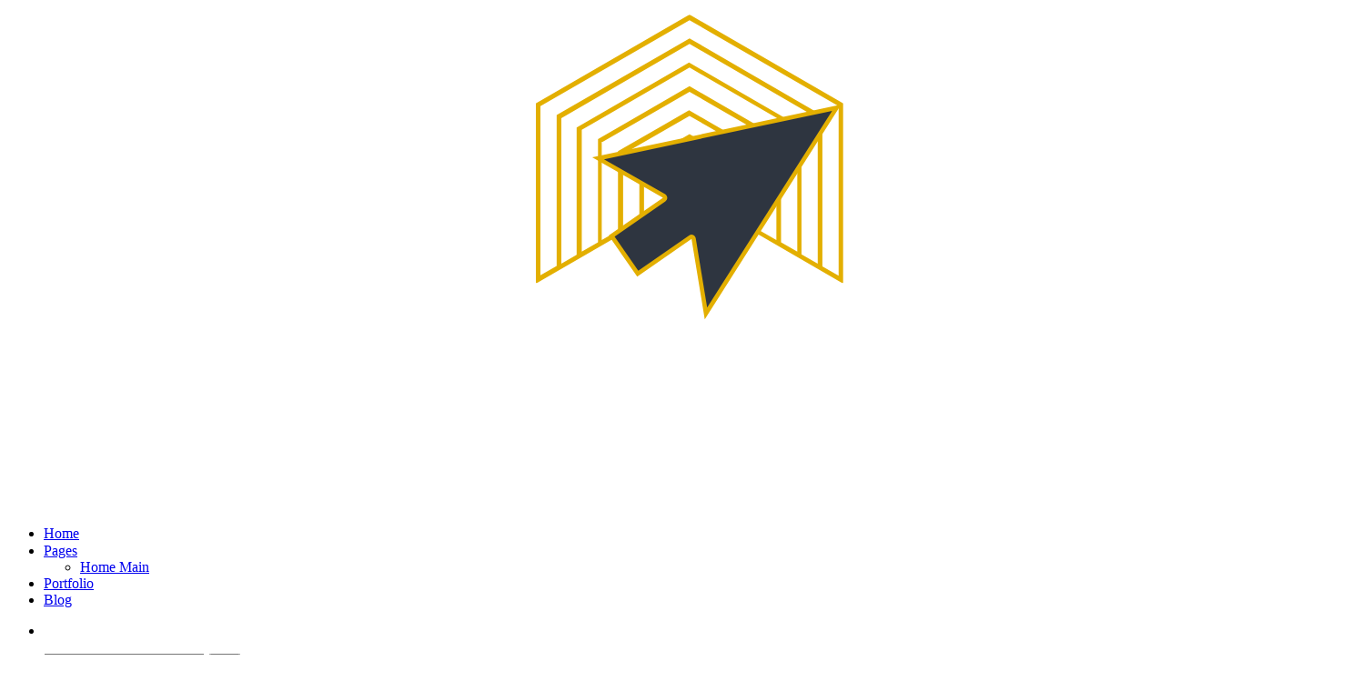

--- FILE ---
content_type: text/html; charset=UTF-8
request_url: https://realestateclick.com/tag/learn/
body_size: 17559
content:
<!DOCTYPE html>
<html lang="en-US" xmlns:og="//opengraphprotocol.org/schema/" xmlns:fb="//www.facebook.com/2008/fbml">
<head>
		<meta charset="UTF-8" />
	<meta name="viewport" content="width=device-width, initial-scale=1.0" />

	<title>learn &#8211; REAL ESTATE CLICK</title>
<meta name='robots' content='max-image-preview:large' />
	<style>img:is([sizes="auto" i], [sizes^="auto," i]) { contain-intrinsic-size: 3000px 1500px }</style>
	<script type="text/javascript">wpl_baseUrl="https://realestateclick.com/";wpl_baseName="real-estate-listing-realtyna-wpl";</script><link rel="alternate" type="application/rss+xml" title="REAL ESTATE CLICK &raquo; Feed" href="https://realestateclick.com/feed/" />
<link rel="alternate" type="application/rss+xml" title="REAL ESTATE CLICK &raquo; Comments Feed" href="https://realestateclick.com/comments/feed/" />
<link rel="alternate" type="application/rss+xml" title="REAL ESTATE CLICK &raquo; learn Tag Feed" href="https://realestateclick.com/tag/learn/feed/" />
<link rel='stylesheet' id='wpl_frontend_main_style-css' href='https://realestateclick.com/wp-content/plugins/real-estate-listing-realtyna-wpl/assets/css/frontend.css?ver=6.8.3' type='text/css' media='all' />
<link rel='stylesheet' id='layerslider-css' href='https://realestateclick.com/wp-content/plugins/LayerSlider/static/layerslider/css/layerslider.css?ver=6.8.4' type='text/css' media='all' />
<link rel='stylesheet' id='wp-block-library-css' href='https://realestateclick.com/wp-includes/css/dist/block-library/style.min.css?ver=6.8.3' type='text/css' media='all' />
<style id='classic-theme-styles-inline-css' type='text/css'>
/*! This file is auto-generated */
.wp-block-button__link{color:#fff;background-color:#32373c;border-radius:9999px;box-shadow:none;text-decoration:none;padding:calc(.667em + 2px) calc(1.333em + 2px);font-size:1.125em}.wp-block-file__button{background:#32373c;color:#fff;text-decoration:none}
</style>
<link rel='stylesheet' id='directorist-account-button-style-css' href='https://realestateclick.com/wp-content/plugins/directorist/blocks/build/account-button/style-index.css?ver=1.0.0' type='text/css' media='all' />
<style id='directorist-search-modal-style-inline-css' type='text/css'>
.dspb-container,.dspb-container-fluid{width:100%;padding-right:var(--bs-gutter-x, 0.75rem);padding-left:var(--bs-gutter-x, 0.75rem);margin-right:auto;margin-left:auto}@media(min-width: 576px){.dspb-container,.dspb-container-sm{max-width:540px}}@media(min-width: 768px){.dspb-container,.dspb-container-md,.dspb-container-sm{max-width:720px}}@media(min-width: 992px){.dspb-container,.dspb-container-lg,.dspb-container-md,.dspb-container-sm{max-width:960px}}@media(min-width: 1200px){.dspb-container,.dspb-container-lg,.dspb-container-md,.dspb-container-sm,.dspb-container-xl{max-width:1140px}}@media(min-width: 1400px){.dspb-container,.dspb-container-lg,.dspb-container-md,.dspb-container-sm,.dspb-container-xl,.dspb-container-xxl{max-width:1320px}}.dspb-row{--bs-gutter-x: 1.5rem;--bs-gutter-y: 0;display:-webkit-box;display:-webkit-flex;display:-ms-flexbox;display:flex;-webkit-flex-wrap:wrap;-ms-flex-wrap:wrap;flex-wrap:wrap;margin-top:calc(var(--bs-gutter-y)*-1);margin-right:calc(var(--bs-gutter-x)*-0.5);margin-left:calc(var(--bs-gutter-x)*-0.5)}.dspb-row>*{width:100%}.directorist-search-popup-block{display:-webkit-inline-box;display:-webkit-inline-flex;display:-ms-inline-flexbox;display:inline-flex;-webkit-box-align:center;-webkit-align-items:center;-ms-flex-align:center;align-items:center}.directorist-search-popup-block__popup:not(.responsive-true){position:fixed;top:0;left:0;width:100%;height:auto;-webkit-transition:all .3s ease-in-out;transition:all .3s ease-in-out;-webkit-transform:translate(0, -50%) scaleY(0);transform:translate(0, -50%) scaleY(0);opacity:0;visibility:hidden;z-index:1031;background-color:var(--directorist-color-white);-webkit-box-shadow:0 5px 10px rgba(143,142,159,.1);box-shadow:0 5px 10px rgba(143,142,159,.1)}.directorist-search-popup-block__popup:not(.responsive-true).show{-webkit-transform:translate(0, 0) scaleY(1);transform:translate(0, 0) scaleY(1);opacity:1;visibility:visible}@media only screen and (max-width: 575px){.directorist-search-popup-block__popup.responsive-true .directorist-search-form-action__modal{display:none}}.directorist-search-popup-block__form{max-height:400px;overflow-y:auto;overflow-x:hidden;display:-webkit-box;display:-webkit-flex;display:-ms-flexbox;display:flex;padding:30px;margin-bottom:30px;scrollbar-width:thin;scrollbar-color:var(--directorist-color-border) var(--directorist-color-white)}@media only screen and (max-width: 767px){.directorist-search-popup-block__form{padding:30px 0 0}}@media only screen and (max-width: 575px){.directorist-search-popup-block__form{padding:30px 30px 0 6px}}.directorist-search-popup-block__form::-webkit-scrollbar{width:11px}.directorist-search-popup-block__form::-webkit-scrollbar-track{background:var(--directorist-color-white)}.directorist-search-popup-block__form::-webkit-scrollbar-thumb{background-color:var(--directorist-color-border);border-radius:6px;border:3px solid var(--directorist-color-white)}.directorist-search-popup-block__form-close{position:fixed;top:35px;right:50px;border:none;opacity:1;cursor:pointer;-webkit-transition:.3s ease-in-out;transition:.3s ease-in-out;z-index:99999;line-height:.8;display:-webkit-box;display:-webkit-flex;display:-ms-flexbox;display:flex;-webkit-box-align:center;-webkit-align-items:center;-ms-flex-align:center;align-items:center;-webkit-box-pack:center;-webkit-justify-content:center;-ms-flex-pack:center;justify-content:center;width:30px;height:30px;border-radius:50%;background-color:rgba(var(--directorist-color-danger-rgb), 0.15);-webkit-transition:.2s ease-in-out;transition:.2s ease-in-out}.directorist-search-popup-block__form-close .directorist-icon-mask:after{background-color:var(--directorist-color-danger)}@media only screen and (max-width: 767px){.directorist-search-popup-block__form-close{top:50px;right:15px}}@media only screen and (max-width: 575px){.directorist-search-popup-block__form-close{display:none}}.directorist-search-popup-block__overlay{position:fixed;top:0;left:0;width:100%;height:0;background-color:rgba(var(--directorist-color-dark-rgb), 0.2);-webkit-transition:.3s;transition:.3s;opacity:0;z-index:-1}.directorist-search-popup-block__overlay.show{height:100%;opacity:1;visibility:visible;z-index:1030;overflow-y:hidden}.directorist-search-popup-block-hidden{overflow:hidden}.directorist-search-popup-block__button{cursor:pointer;display:-webkit-inline-box;display:-webkit-inline-flex;display:-ms-inline-flexbox;display:inline-flex;-webkit-box-align:center;-webkit-align-items:center;-ms-flex-align:center;align-items:center;gap:6px}@media only screen and (max-width: 600px){.directorist-search-popup-block__button{width:40px;height:40px;-webkit-box-pack:center;-webkit-justify-content:center;-ms-flex-pack:center;justify-content:center;border:1px solid var(--directorist-color-border);border-radius:50%}.directorist-search-popup-block__button:hover .directorist-icon-mask:after{background-color:currentColor}}.directorist-search-popup-block__button .directorist-icon-mask:after{background-color:var(--directorist-color-gray)}.directorist-search-popup-block .directorist-search-contents{padding:65px 0 10px;width:100%}@media only screen and (max-width: 575px){.directorist-search-popup-block .directorist-search-contents{padding:0}}@media only screen and (min-width: 783.99px){.admin-bar .dspb-search__popup{top:32px}}@media only screen and (max-width: 782.99px){.admin-bar .dspb-search__popup{top:46px}}.wp-block-button__link{cursor:pointer;display:inline-block;text-align:center;word-break:break-word;-webkit-box-sizing:border-box;box-sizing:border-box}.wp-block-button__link.aligncenter{text-align:center}.wp-block-button__link.alignright{text-align:right}:where(.wp-block-button__link){-webkit-box-shadow:none;box-shadow:none;text-decoration:none;border-radius:9999px;padding:calc(.667em + 2px) calc(1.333em + 2px)}.wp-block-directorist-account-block-directorist-account-block[style*=text-decoration] .wp-block-button__link{text-decoration:inherit}.wp-block-directorist-account-block-directorist-account-block.has-custom-width{max-width:none}.wp-block-directorist-account-block-directorist-account-block.has-custom-width .wp-block-button__link{width:100%}.wp-block-directorist-account-block-directorist-account-block.has-custom-font-size .wp-block-button__link{font-size:inherit}.wp-block-directorist-account-block-directorist-account-block.wp-block-button__width-25{width:calc(25% - var(--wp--style--block-gap, 0.5em)*.75)}.wp-block-directorist-account-block-directorist-account-block.wp-block-button__width-50{width:calc(50% - var(--wp--style--block-gap, 0.5em)*.5)}.wp-block-directorist-account-block-directorist-account-block.wp-block-button__width-75{width:calc(75% - var(--wp--style--block-gap, 0.5em)*.25)}.wp-block-directorist-account-block-directorist-account-block.wp-block-button__width-100{width:100%;-webkit-flex-basis:100%;-ms-flex-preferred-size:100%;flex-basis:100%}.wp-block-directorist-account-block-directorist-account-block.is-style-squared,.wp-block-directorist-account-block-directorist-account-block__link.wp-block-directorist-account-block-directorist-account-block.is-style-squared{border-radius:0}.wp-block-directorist-account-block-directorist-account-block.no-border-radius,.wp-block-button__link.no-border-radius{border-radius:0 !important}:root :where(.wp-block-directorist-account-block-directorist-account-block.is-style-outline>.wp-block-button__link),:root :where(.wp-block-directorist-account-block-directorist-account-block .wp-block-button__link.is-style-outline){border:2px solid currentColor;padding:.667em 1.333em}:root :where(.wp-block-directorist-account-block-directorist-account-block.is-style-outline>.wp-block-button__link:not(.has-text-color)),:root :where(.wp-block-directorist-account-block-directorist-account-block .wp-block-button__link.is-style-outline:not(.has-text-color)){color:currentColor}:root :where(.wp-block-directorist-account-block-directorist-account-block.is-style-outline>.wp-block-button__link:not(.has-background)),:root :where(.wp-block-directorist-account-block-directorist-account-block .wp-block-button__link.is-style-outline:not(.has-background)){background-color:rgba(0,0,0,0);background-image:none}

</style>
<link rel='stylesheet' id='directorist-select2-style-css' href='https://realestateclick.com/wp-content/plugins/directorist/assets/vendor-css/select2.min.css?ver=8.5.7' type='text/css' media='all' />
<link rel='stylesheet' id='directorist-ez-media-uploader-style-css' href='https://realestateclick.com/wp-content/plugins/directorist/assets/vendor-css/ez-media-uploader.min.css?ver=8.5.7' type='text/css' media='all' />
<link rel='stylesheet' id='directorist-swiper-style-css' href='https://realestateclick.com/wp-content/plugins/directorist/assets/vendor-css/swiper.min.css?ver=8.5.7' type='text/css' media='all' />
<link rel='stylesheet' id='directorist-sweetalert-style-css' href='https://realestateclick.com/wp-content/plugins/directorist/assets/vendor-css/sweetalert.min.css?ver=8.5.7' type='text/css' media='all' />
<link rel='stylesheet' id='directorist-main-style-css' href='https://realestateclick.com/wp-content/plugins/directorist/assets/css/public-main.min.css?ver=8.5.7' type='text/css' media='all' />
<style id='directorist-main-style-inline-css' type='text/css'>
:root{--directorist-color-primary:#000;--directorist-color-primary-rgb:0,0,0;--directorist-color-secondary:#F2F3F5;--directorist-color-secondary-rgb:242,243,245;--directorist-color-dark:#000;--directorist-color-dark-rgb:0,0,0;--directorist-color-success:#28A800;--directorist-color-success-rgb:40,168,0;--directorist-color-info:#2c99ff;--directorist-color-info-rgb:44,153,255;--directorist-color-warning:#f28100;--directorist-color-warning-rgb:242,129,0;--directorist-color-danger:#f80718;--directorist-color-danger-rgb:248,7,24;--directorist-color-white:#fff;--directorist-color-white-rgb:255,255,255;--directorist-color-body:#404040;--directorist-color-gray:#bcbcbc;--directorist-color-gray-rgb:188,188,188;--directorist-color-gray-hover:#BCBCBC;--directorist-color-light:#ededed;--directorist-color-light-hover:#fff;--directorist-color-light-gray:#808080;--directorist-color-light-gray-rgb:237,237,237;--directorist-color-deep-gray:#808080;--directorist-color-bg-gray:#f4f4f4;--directorist-color-bg-light-gray:#F4F5F6;--directorist-color-bg-light:#EDEDED;--directorist-color-placeholder:#6c757d;--directorist-color-overlay:rgba(var(--directorist-color-dark-rgb),.5);--directorist-color-overlay-normal:rgba(var(--directorist-color-dark-rgb),.2);--directorist-color-border:#e9e9e9;--directorist-color-border-light:#f5f5f5;--directorist-color-border-gray:#d9d9d9;--directorist-box-shadow:0 4px 6px rgba(0,0,0,.04);--directorist-box-shadow-sm:0 2px 5px rgba(0,0,0,.05);--directorist-color-open-badge:#28A800;--directorist-color-closed-badge:#e23636;--directorist-color-featured-badge:#fa8b0c;--directorist-color-popular-badge:#f51957;--directorist-color-new-badge:#2C99FF;--directorist-color-marker-shape:#444752;--directorist-color-marker-icon:#fff;--directorist-color-marker-shape-rgb:68,71,82;--directorist-fw-regular:400;--directorist-fw-medium:500;--directorist-fw-semiBold:600;--directorist-fw-bold:700;--directorist-border-radius-xs:8px;--directorist-border-radius-sm:10px;--directorist-border-radius-md:12px;--directorist-border-radius-lg:16px;--directorist-color-btn:var(--directorist-color-primary);--directorist-color-btn-hover:rgba(var(--directorist-color-primary-rgb),.80);--directorist-color-btn-border:var(--directorist-color-primary);--directorist-color-btn-primary:#fff;--directorist-color-btn-primary-rgb:0,0,0;--directorist-color-btn-primary-bg:#000;--directorist-color-btn-primary-border:#000;--directorist-color-btn-secondary:#000;--directorist-color-btn-secondary-rgb:0,0,0;--directorist-color-btn-secondary-bg:#f2f3f5;--directorist-color-btn-secondary-border:#f2f3f5;--directorist-color-star:var(--directorist-color-warning);--gallery-crop-width:740px;--gallery-crop-height:580px}.pricing .price_action .price_action--btn,#directorist.atbd_wrapper .btn-primary,.default-ad-search .submit_btn .btn-default,.atbd_content_active #directorist.atbd_wrapper.dashboard_area .user_pro_img_area .user_img .choose_btn #upload_pro_pic,#directorist.atbd_wrapper .at-modal .at-modal-close,.atbdp_login_form_shortcode #loginform p input[type=submit],.atbd_manage_fees_wrapper .table tr .action p .btn-block,#directorist.atbd_wrapper #atbdp-checkout-form #atbdp_checkout_submit_btn,#directorist.atbd_wrapper .ezmu__btn,.default-ad-search .submit_btn .btn-primary,.directorist-content-active .widget.atbd_widget .directorist .btn,.directorist-btn.directorist-btn-dark,.atbd-add-payment-method form .atbd-save-card,#bhCopyTime,#bhAddNew,.directorist-content-active .widget.atbd_widget .atbd_author_info_widget .btn{color:var(--directorist-color-white)}.pricing .price_action .price_action--btn:hover,#directorist.atbd_wrapper .btn-primary:hover,.default-ad-search .submit_btn .btn-default:hover,.atbd_content_active #directorist.atbd_wrapper.dashboard_area .user_pro_img_area .user_img .choose_btn #upload_pro_pic:hover,#directorist.atbd_wrapper .at-modal .at-modal-close:hover,.atbdp_login_form_shortcode #loginform p input[type=submit]:hover,.atbd_manage_fees_wrapper .table tr .action p .btn-block:hover,#directorist.atbd_wrapper #atbdp-checkout-form #atbdp_checkout_submit_btn:hover,#directorist.atbd_wrapper .ezmu__btn:hover,.default-ad-search .submit_btn .btn-primary:hover,.directorist-content-active .widget.atbd_widget .directorist .btn:hover,.directorist-btn.directorist-btn-dark:hover,.atbd-add-payment-method form .atbd-save-card:hover,#bhCopyTime:hover,#bhAddNew:hover,.bdb-select-hours .bdb-remove:hover,.directorist-content-active .widget.atbd_widget .atbd_author_info_widget .btn:hover{color:var(--directorist-color-white)}.pricing .price_action .price_action--btn,#directorist.atbd_wrapper .btn-primary,.default-ad-search .submit_btn .btn-default,.atbd_content_active #directorist.atbd_wrapper.dashboard_area .user_pro_img_area .user_img .choose_btn #upload_pro_pic,#directorist.atbd_wrapper .at-modal .at-modal-close,.atbdp_login_form_shortcode #loginform p input[type=submit],.atbd_manage_fees_wrapper .table tr .action p .btn-block,#directorist.atbd_wrapper .ezmu__btn,.default-ad-search .submit_btn .btn-primary .directorist-content-active .widget.atbd_widget .directorist .btn,.directorist-btn.directorist-btn-dark,.atbd-add-payment-method form .atbd-save-card,#bhCopyTime,#bhAddNew,.bdb-select-hours .bdb-remove,.directorist-content-active .widget.atbd_widget .atbd_author_info_widget .btn{background:var(--directorist-color-btn-primary-bg)}.pricing .price_action .price_action--btn:hover,#directorist.atbd_wrapper .btn-primary:hover,#directorist.atbd_wrapper .at-modal .at-modal-close:hover,.default-ad-search .submit_btn .btn-default:hover,.atbd_content_active #directorist.atbd_wrapper.dashboard_area .user_pro_img_area .user_img .choose_btn #upload_pro_pic:hover,.atbdp_login_form_shortcode #loginform p input[type=submit]:hover,#directorist.atbd_wrapper .ezmu__btn:hover,.default-ad-search .submit_btn .btn-primary:hover,.directorist-content-active .widget.atbd_widget .directorist .btn:hover,.directorist-btn.directorist-btn-dark:hover,.atbd-add-payment-method form .atbd-save-card:hover,#bhCopyTime:hover,#bhAddNew:hover,.bdb-select-hours .bdb-remove:hover,.directorist-content-active .widget.atbd_widget .atbd_author_info_widget .btn:hover{background:var(--directorist-color-btn-hover)}#directorist.atbd_wrapper .btn-primary,.default-ad-search .submit_btn .btn-default,.atbdp_login_form_shortcode #loginform p input[type=submit],.default-ad-search .submit_btn .btn-primary,.directorist-content-active .widget.atbd_widget .directorist .btn,.atbd-add-payment-method form .atbd-save-card,.directorist-content-active .widget.atbd_widget .atbd_author_info_widget .btn{border-color:var(--directorist-color-btn-border)}#directorist.atbd_wrapper .btn-primary:hover,.default-ad-search .submit_btn .btn-default:hover,.atbdp_login_form_shortcode #loginform p input[type=submit]:hover,.default-ad-search .submit_btn .btn-primary:hover,.directorist-content-active .widget.atbd_widget .directorist .btn:hover,.atbd-add-payment-method form .atbd-save-card:hover,.directorist-content-active .widget.atbd_widget .atbd_author_info_widget .btn:hover{border-color:var(--directorist-color-primary)}.ads-advanced .price-frequency .pf-btn input:checked+span,.atbdpr-range .ui-slider-horizontal .ui-slider-range,.custom-control .custom-control-input:checked~.check--select,#directorist.atbd_wrapper .pagination .nav-links .current,.atbd_director_social_wrap a,.widget.atbd_widget[id^=bd] .atbd_author_info_widget .directorist-author-social li a,.widget.atbd_widget[id^=dcl] .atbd_author_info_widget .directorist-author-social li a,.atbd_content_active #directorist.atbd_wrapper .widget.atbd_widget .atbdp.atbdp-widget-tags ul li a:hover{background:var(--directorist-color-primary)!important}.ads-advanced .price-frequency .pf-btn input:checked+span,.directorist-content-active .directorist-type-nav__list .directorist-type-nav__list__current .directorist-type-nav__link,.atbdpr-range .ui-slider-horizontal .ui-slider-handle,.custom-control .custom-control-input:checked~.check--select,.custom-control .custom-control-input:checked~.radio--select,#atpp-plan-change-modal .atm-contents-inner .dcl_pricing_plan input:checked+label:before,#dwpp-plan-renew-modal .atm-contents-inner .dcl_pricing_plan input:checked+label:before{border-color:var(--directorist-color-primary)}.atbd_map_shape{background:var(--directorist-color-marker-shape)!important}.map-icon-label i,.atbd_map_shape>span{color:var(--directorist-color-marker-icon)!important}
:root{--directorist-color-primary:#000;--directorist-color-primary-rgb:0,0,0;--directorist-color-secondary:#F2F3F5;--directorist-color-secondary-rgb:242,243,245;--directorist-color-dark:#000;--directorist-color-dark-rgb:0,0,0;--directorist-color-success:#28A800;--directorist-color-success-rgb:40,168,0;--directorist-color-info:#2c99ff;--directorist-color-info-rgb:44,153,255;--directorist-color-warning:#f28100;--directorist-color-warning-rgb:242,129,0;--directorist-color-danger:#f80718;--directorist-color-danger-rgb:248,7,24;--directorist-color-white:#fff;--directorist-color-white-rgb:255,255,255;--directorist-color-body:#404040;--directorist-color-gray:#bcbcbc;--directorist-color-gray-rgb:188,188,188;--directorist-color-gray-hover:#BCBCBC;--directorist-color-light:#ededed;--directorist-color-light-hover:#fff;--directorist-color-light-gray:#808080;--directorist-color-light-gray-rgb:237,237,237;--directorist-color-deep-gray:#808080;--directorist-color-bg-gray:#f4f4f4;--directorist-color-bg-light-gray:#F4F5F6;--directorist-color-bg-light:#EDEDED;--directorist-color-placeholder:#6c757d;--directorist-color-overlay:rgba(var(--directorist-color-dark-rgb),.5);--directorist-color-overlay-normal:rgba(var(--directorist-color-dark-rgb),.2);--directorist-color-border:#e9e9e9;--directorist-color-border-light:#f5f5f5;--directorist-color-border-gray:#d9d9d9;--directorist-box-shadow:0 4px 6px rgba(0,0,0,.04);--directorist-box-shadow-sm:0 2px 5px rgba(0,0,0,.05);--directorist-color-open-badge:#28A800;--directorist-color-closed-badge:#e23636;--directorist-color-featured-badge:#fa8b0c;--directorist-color-popular-badge:#f51957;--directorist-color-new-badge:#2C99FF;--directorist-color-marker-shape:#444752;--directorist-color-marker-icon:#fff;--directorist-color-marker-shape-rgb:68,71,82;--directorist-fw-regular:400;--directorist-fw-medium:500;--directorist-fw-semiBold:600;--directorist-fw-bold:700;--directorist-border-radius-xs:8px;--directorist-border-radius-sm:10px;--directorist-border-radius-md:12px;--directorist-border-radius-lg:16px;--directorist-color-btn:var(--directorist-color-primary);--directorist-color-btn-hover:rgba(var(--directorist-color-primary-rgb),.80);--directorist-color-btn-border:var(--directorist-color-primary);--directorist-color-btn-primary:#fff;--directorist-color-btn-primary-rgb:0,0,0;--directorist-color-btn-primary-bg:#000;--directorist-color-btn-primary-border:#000;--directorist-color-btn-secondary:#000;--directorist-color-btn-secondary-rgb:0,0,0;--directorist-color-btn-secondary-bg:#f2f3f5;--directorist-color-btn-secondary-border:#f2f3f5;--directorist-color-star:var(--directorist-color-warning);--gallery-crop-width:740px;--gallery-crop-height:580px}.pricing .price_action .price_action--btn,#directorist.atbd_wrapper .btn-primary,.default-ad-search .submit_btn .btn-default,.atbd_content_active #directorist.atbd_wrapper.dashboard_area .user_pro_img_area .user_img .choose_btn #upload_pro_pic,#directorist.atbd_wrapper .at-modal .at-modal-close,.atbdp_login_form_shortcode #loginform p input[type=submit],.atbd_manage_fees_wrapper .table tr .action p .btn-block,#directorist.atbd_wrapper #atbdp-checkout-form #atbdp_checkout_submit_btn,#directorist.atbd_wrapper .ezmu__btn,.default-ad-search .submit_btn .btn-primary,.directorist-content-active .widget.atbd_widget .directorist .btn,.directorist-btn.directorist-btn-dark,.atbd-add-payment-method form .atbd-save-card,#bhCopyTime,#bhAddNew,.directorist-content-active .widget.atbd_widget .atbd_author_info_widget .btn{color:var(--directorist-color-white)}.pricing .price_action .price_action--btn:hover,#directorist.atbd_wrapper .btn-primary:hover,.default-ad-search .submit_btn .btn-default:hover,.atbd_content_active #directorist.atbd_wrapper.dashboard_area .user_pro_img_area .user_img .choose_btn #upload_pro_pic:hover,#directorist.atbd_wrapper .at-modal .at-modal-close:hover,.atbdp_login_form_shortcode #loginform p input[type=submit]:hover,.atbd_manage_fees_wrapper .table tr .action p .btn-block:hover,#directorist.atbd_wrapper #atbdp-checkout-form #atbdp_checkout_submit_btn:hover,#directorist.atbd_wrapper .ezmu__btn:hover,.default-ad-search .submit_btn .btn-primary:hover,.directorist-content-active .widget.atbd_widget .directorist .btn:hover,.directorist-btn.directorist-btn-dark:hover,.atbd-add-payment-method form .atbd-save-card:hover,#bhCopyTime:hover,#bhAddNew:hover,.bdb-select-hours .bdb-remove:hover,.directorist-content-active .widget.atbd_widget .atbd_author_info_widget .btn:hover{color:var(--directorist-color-white)}.pricing .price_action .price_action--btn,#directorist.atbd_wrapper .btn-primary,.default-ad-search .submit_btn .btn-default,.atbd_content_active #directorist.atbd_wrapper.dashboard_area .user_pro_img_area .user_img .choose_btn #upload_pro_pic,#directorist.atbd_wrapper .at-modal .at-modal-close,.atbdp_login_form_shortcode #loginform p input[type=submit],.atbd_manage_fees_wrapper .table tr .action p .btn-block,#directorist.atbd_wrapper .ezmu__btn,.default-ad-search .submit_btn .btn-primary .directorist-content-active .widget.atbd_widget .directorist .btn,.directorist-btn.directorist-btn-dark,.atbd-add-payment-method form .atbd-save-card,#bhCopyTime,#bhAddNew,.bdb-select-hours .bdb-remove,.directorist-content-active .widget.atbd_widget .atbd_author_info_widget .btn{background:var(--directorist-color-btn-primary-bg)}.pricing .price_action .price_action--btn:hover,#directorist.atbd_wrapper .btn-primary:hover,#directorist.atbd_wrapper .at-modal .at-modal-close:hover,.default-ad-search .submit_btn .btn-default:hover,.atbd_content_active #directorist.atbd_wrapper.dashboard_area .user_pro_img_area .user_img .choose_btn #upload_pro_pic:hover,.atbdp_login_form_shortcode #loginform p input[type=submit]:hover,#directorist.atbd_wrapper .ezmu__btn:hover,.default-ad-search .submit_btn .btn-primary:hover,.directorist-content-active .widget.atbd_widget .directorist .btn:hover,.directorist-btn.directorist-btn-dark:hover,.atbd-add-payment-method form .atbd-save-card:hover,#bhCopyTime:hover,#bhAddNew:hover,.bdb-select-hours .bdb-remove:hover,.directorist-content-active .widget.atbd_widget .atbd_author_info_widget .btn:hover{background:var(--directorist-color-btn-hover)}#directorist.atbd_wrapper .btn-primary,.default-ad-search .submit_btn .btn-default,.atbdp_login_form_shortcode #loginform p input[type=submit],.default-ad-search .submit_btn .btn-primary,.directorist-content-active .widget.atbd_widget .directorist .btn,.atbd-add-payment-method form .atbd-save-card,.directorist-content-active .widget.atbd_widget .atbd_author_info_widget .btn{border-color:var(--directorist-color-btn-border)}#directorist.atbd_wrapper .btn-primary:hover,.default-ad-search .submit_btn .btn-default:hover,.atbdp_login_form_shortcode #loginform p input[type=submit]:hover,.default-ad-search .submit_btn .btn-primary:hover,.directorist-content-active .widget.atbd_widget .directorist .btn:hover,.atbd-add-payment-method form .atbd-save-card:hover,.directorist-content-active .widget.atbd_widget .atbd_author_info_widget .btn:hover{border-color:var(--directorist-color-primary)}.ads-advanced .price-frequency .pf-btn input:checked+span,.atbdpr-range .ui-slider-horizontal .ui-slider-range,.custom-control .custom-control-input:checked~.check--select,#directorist.atbd_wrapper .pagination .nav-links .current,.atbd_director_social_wrap a,.widget.atbd_widget[id^=bd] .atbd_author_info_widget .directorist-author-social li a,.widget.atbd_widget[id^=dcl] .atbd_author_info_widget .directorist-author-social li a,.atbd_content_active #directorist.atbd_wrapper .widget.atbd_widget .atbdp.atbdp-widget-tags ul li a:hover{background:var(--directorist-color-primary)!important}.ads-advanced .price-frequency .pf-btn input:checked+span,.directorist-content-active .directorist-type-nav__list .directorist-type-nav__list__current .directorist-type-nav__link,.atbdpr-range .ui-slider-horizontal .ui-slider-handle,.custom-control .custom-control-input:checked~.check--select,.custom-control .custom-control-input:checked~.radio--select,#atpp-plan-change-modal .atm-contents-inner .dcl_pricing_plan input:checked+label:before,#dwpp-plan-renew-modal .atm-contents-inner .dcl_pricing_plan input:checked+label:before{border-color:var(--directorist-color-primary)}.atbd_map_shape{background:var(--directorist-color-marker-shape)!important}.map-icon-label i,.atbd_map_shape>span{color:var(--directorist-color-marker-icon)!important}
</style>
<link rel='stylesheet' id='directorist-blocks-common-css' href='https://realestateclick.com/wp-content/plugins/directorist/blocks/assets/index.css?ver=1' type='text/css' media='all' />
<style id='global-styles-inline-css' type='text/css'>
:root{--wp--preset--aspect-ratio--square: 1;--wp--preset--aspect-ratio--4-3: 4/3;--wp--preset--aspect-ratio--3-4: 3/4;--wp--preset--aspect-ratio--3-2: 3/2;--wp--preset--aspect-ratio--2-3: 2/3;--wp--preset--aspect-ratio--16-9: 16/9;--wp--preset--aspect-ratio--9-16: 9/16;--wp--preset--color--black: #000000;--wp--preset--color--cyan-bluish-gray: #abb8c3;--wp--preset--color--white: #ffffff;--wp--preset--color--pale-pink: #f78da7;--wp--preset--color--vivid-red: #cf2e2e;--wp--preset--color--luminous-vivid-orange: #ff6900;--wp--preset--color--luminous-vivid-amber: #fcb900;--wp--preset--color--light-green-cyan: #7bdcb5;--wp--preset--color--vivid-green-cyan: #00d084;--wp--preset--color--pale-cyan-blue: #8ed1fc;--wp--preset--color--vivid-cyan-blue: #0693e3;--wp--preset--color--vivid-purple: #9b51e0;--wp--preset--gradient--vivid-cyan-blue-to-vivid-purple: linear-gradient(135deg,rgba(6,147,227,1) 0%,rgb(155,81,224) 100%);--wp--preset--gradient--light-green-cyan-to-vivid-green-cyan: linear-gradient(135deg,rgb(122,220,180) 0%,rgb(0,208,130) 100%);--wp--preset--gradient--luminous-vivid-amber-to-luminous-vivid-orange: linear-gradient(135deg,rgba(252,185,0,1) 0%,rgba(255,105,0,1) 100%);--wp--preset--gradient--luminous-vivid-orange-to-vivid-red: linear-gradient(135deg,rgba(255,105,0,1) 0%,rgb(207,46,46) 100%);--wp--preset--gradient--very-light-gray-to-cyan-bluish-gray: linear-gradient(135deg,rgb(238,238,238) 0%,rgb(169,184,195) 100%);--wp--preset--gradient--cool-to-warm-spectrum: linear-gradient(135deg,rgb(74,234,220) 0%,rgb(151,120,209) 20%,rgb(207,42,186) 40%,rgb(238,44,130) 60%,rgb(251,105,98) 80%,rgb(254,248,76) 100%);--wp--preset--gradient--blush-light-purple: linear-gradient(135deg,rgb(255,206,236) 0%,rgb(152,150,240) 100%);--wp--preset--gradient--blush-bordeaux: linear-gradient(135deg,rgb(254,205,165) 0%,rgb(254,45,45) 50%,rgb(107,0,62) 100%);--wp--preset--gradient--luminous-dusk: linear-gradient(135deg,rgb(255,203,112) 0%,rgb(199,81,192) 50%,rgb(65,88,208) 100%);--wp--preset--gradient--pale-ocean: linear-gradient(135deg,rgb(255,245,203) 0%,rgb(182,227,212) 50%,rgb(51,167,181) 100%);--wp--preset--gradient--electric-grass: linear-gradient(135deg,rgb(202,248,128) 0%,rgb(113,206,126) 100%);--wp--preset--gradient--midnight: linear-gradient(135deg,rgb(2,3,129) 0%,rgb(40,116,252) 100%);--wp--preset--font-size--small: 13px;--wp--preset--font-size--medium: 20px;--wp--preset--font-size--large: 36px;--wp--preset--font-size--x-large: 42px;--wp--preset--spacing--20: 0.44rem;--wp--preset--spacing--30: 0.67rem;--wp--preset--spacing--40: 1rem;--wp--preset--spacing--50: 1.5rem;--wp--preset--spacing--60: 2.25rem;--wp--preset--spacing--70: 3.38rem;--wp--preset--spacing--80: 5.06rem;--wp--preset--shadow--natural: 6px 6px 9px rgba(0, 0, 0, 0.2);--wp--preset--shadow--deep: 12px 12px 50px rgba(0, 0, 0, 0.4);--wp--preset--shadow--sharp: 6px 6px 0px rgba(0, 0, 0, 0.2);--wp--preset--shadow--outlined: 6px 6px 0px -3px rgba(255, 255, 255, 1), 6px 6px rgba(0, 0, 0, 1);--wp--preset--shadow--crisp: 6px 6px 0px rgba(0, 0, 0, 1);}:where(.is-layout-flex){gap: 0.5em;}:where(.is-layout-grid){gap: 0.5em;}body .is-layout-flex{display: flex;}.is-layout-flex{flex-wrap: wrap;align-items: center;}.is-layout-flex > :is(*, div){margin: 0;}body .is-layout-grid{display: grid;}.is-layout-grid > :is(*, div){margin: 0;}:where(.wp-block-columns.is-layout-flex){gap: 2em;}:where(.wp-block-columns.is-layout-grid){gap: 2em;}:where(.wp-block-post-template.is-layout-flex){gap: 1.25em;}:where(.wp-block-post-template.is-layout-grid){gap: 1.25em;}.has-black-color{color: var(--wp--preset--color--black) !important;}.has-cyan-bluish-gray-color{color: var(--wp--preset--color--cyan-bluish-gray) !important;}.has-white-color{color: var(--wp--preset--color--white) !important;}.has-pale-pink-color{color: var(--wp--preset--color--pale-pink) !important;}.has-vivid-red-color{color: var(--wp--preset--color--vivid-red) !important;}.has-luminous-vivid-orange-color{color: var(--wp--preset--color--luminous-vivid-orange) !important;}.has-luminous-vivid-amber-color{color: var(--wp--preset--color--luminous-vivid-amber) !important;}.has-light-green-cyan-color{color: var(--wp--preset--color--light-green-cyan) !important;}.has-vivid-green-cyan-color{color: var(--wp--preset--color--vivid-green-cyan) !important;}.has-pale-cyan-blue-color{color: var(--wp--preset--color--pale-cyan-blue) !important;}.has-vivid-cyan-blue-color{color: var(--wp--preset--color--vivid-cyan-blue) !important;}.has-vivid-purple-color{color: var(--wp--preset--color--vivid-purple) !important;}.has-black-background-color{background-color: var(--wp--preset--color--black) !important;}.has-cyan-bluish-gray-background-color{background-color: var(--wp--preset--color--cyan-bluish-gray) !important;}.has-white-background-color{background-color: var(--wp--preset--color--white) !important;}.has-pale-pink-background-color{background-color: var(--wp--preset--color--pale-pink) !important;}.has-vivid-red-background-color{background-color: var(--wp--preset--color--vivid-red) !important;}.has-luminous-vivid-orange-background-color{background-color: var(--wp--preset--color--luminous-vivid-orange) !important;}.has-luminous-vivid-amber-background-color{background-color: var(--wp--preset--color--luminous-vivid-amber) !important;}.has-light-green-cyan-background-color{background-color: var(--wp--preset--color--light-green-cyan) !important;}.has-vivid-green-cyan-background-color{background-color: var(--wp--preset--color--vivid-green-cyan) !important;}.has-pale-cyan-blue-background-color{background-color: var(--wp--preset--color--pale-cyan-blue) !important;}.has-vivid-cyan-blue-background-color{background-color: var(--wp--preset--color--vivid-cyan-blue) !important;}.has-vivid-purple-background-color{background-color: var(--wp--preset--color--vivid-purple) !important;}.has-black-border-color{border-color: var(--wp--preset--color--black) !important;}.has-cyan-bluish-gray-border-color{border-color: var(--wp--preset--color--cyan-bluish-gray) !important;}.has-white-border-color{border-color: var(--wp--preset--color--white) !important;}.has-pale-pink-border-color{border-color: var(--wp--preset--color--pale-pink) !important;}.has-vivid-red-border-color{border-color: var(--wp--preset--color--vivid-red) !important;}.has-luminous-vivid-orange-border-color{border-color: var(--wp--preset--color--luminous-vivid-orange) !important;}.has-luminous-vivid-amber-border-color{border-color: var(--wp--preset--color--luminous-vivid-amber) !important;}.has-light-green-cyan-border-color{border-color: var(--wp--preset--color--light-green-cyan) !important;}.has-vivid-green-cyan-border-color{border-color: var(--wp--preset--color--vivid-green-cyan) !important;}.has-pale-cyan-blue-border-color{border-color: var(--wp--preset--color--pale-cyan-blue) !important;}.has-vivid-cyan-blue-border-color{border-color: var(--wp--preset--color--vivid-cyan-blue) !important;}.has-vivid-purple-border-color{border-color: var(--wp--preset--color--vivid-purple) !important;}.has-vivid-cyan-blue-to-vivid-purple-gradient-background{background: var(--wp--preset--gradient--vivid-cyan-blue-to-vivid-purple) !important;}.has-light-green-cyan-to-vivid-green-cyan-gradient-background{background: var(--wp--preset--gradient--light-green-cyan-to-vivid-green-cyan) !important;}.has-luminous-vivid-amber-to-luminous-vivid-orange-gradient-background{background: var(--wp--preset--gradient--luminous-vivid-amber-to-luminous-vivid-orange) !important;}.has-luminous-vivid-orange-to-vivid-red-gradient-background{background: var(--wp--preset--gradient--luminous-vivid-orange-to-vivid-red) !important;}.has-very-light-gray-to-cyan-bluish-gray-gradient-background{background: var(--wp--preset--gradient--very-light-gray-to-cyan-bluish-gray) !important;}.has-cool-to-warm-spectrum-gradient-background{background: var(--wp--preset--gradient--cool-to-warm-spectrum) !important;}.has-blush-light-purple-gradient-background{background: var(--wp--preset--gradient--blush-light-purple) !important;}.has-blush-bordeaux-gradient-background{background: var(--wp--preset--gradient--blush-bordeaux) !important;}.has-luminous-dusk-gradient-background{background: var(--wp--preset--gradient--luminous-dusk) !important;}.has-pale-ocean-gradient-background{background: var(--wp--preset--gradient--pale-ocean) !important;}.has-electric-grass-gradient-background{background: var(--wp--preset--gradient--electric-grass) !important;}.has-midnight-gradient-background{background: var(--wp--preset--gradient--midnight) !important;}.has-small-font-size{font-size: var(--wp--preset--font-size--small) !important;}.has-medium-font-size{font-size: var(--wp--preset--font-size--medium) !important;}.has-large-font-size{font-size: var(--wp--preset--font-size--large) !important;}.has-x-large-font-size{font-size: var(--wp--preset--font-size--x-large) !important;}
:where(.wp-block-post-template.is-layout-flex){gap: 1.25em;}:where(.wp-block-post-template.is-layout-grid){gap: 1.25em;}
:where(.wp-block-columns.is-layout-flex){gap: 2em;}:where(.wp-block-columns.is-layout-grid){gap: 2em;}
:root :where(.wp-block-pullquote){font-size: 1.5em;line-height: 1.6;}
</style>
<link rel='stylesheet' id='contact-form-7-css' href='https://realestateclick.com/wp-content/plugins/contact-form-7/includes/css/styles.css?ver=6.1.4' type='text/css' media='all' />
<link rel='stylesheet' id='rs-plugin-settings-css' href='https://realestateclick.com/wp-content/plugins/revslider/public/assets/css/rs6.css?ver=6.0.4' type='text/css' media='all' />
<style id='rs-plugin-settings-inline-css' type='text/css'>
#rs-demo-id {}
</style>
<!--[if lt IE 9]>
<link rel='stylesheet' id='vc_lte_ie9-css' href='https://realestateclick.com/wp-content/plugins/js_composer/assets/css/vc_lte_ie9.min.css?ver=6.0.3.1' type='text/css' media='screen' />
<![endif]-->
<script type="text/javascript" id="jquery-core-js-extra">
/* <![CDATA[ */
var directorist = {"request_headers":{"Referer-Page-ID":423},"nonce":"e6914fa05c","directorist_nonce":"b791ee40ab","ajax_nonce":"15ace5c423","is_admin":"","ajaxurl":"https:\/\/realestateclick.com\/wp-admin\/admin-ajax.php","assets_url":"https:\/\/realestateclick.com\/wp-content\/plugins\/directorist\/assets\/","home_url":"https:\/\/realestateclick.com","rest_url":"https:\/\/realestateclick.com\/wp-json\/","rest_nonce":"35ffe96b13","nonceName":"atbdp_nonce_js","login_alert_message":"Sorry, you need to login first.","rtl":"false","warning":"WARNING!","success":"SUCCESS!","not_add_more_than_one":"You can not add more than one review. Refresh the page to edit or delete your review!,","duplicate_review_error":"Sorry! your review already in process.","review_success":"Reviews Saved Successfully!","review_approval_text":"Your review has been received. It requires admin approval to publish.","review_error":"Something went wrong. Check the form and try again!!!","review_loaded":"Reviews Loaded!","review_not_available":"NO MORE REVIEWS AVAILABLE!,","review_have_not_for_delete":"You do not have any review to delete. Refresh the page to submit new review!!!,","review_sure_msg":"Are you sure?","review_want_to_remove":"Do you really want to remove this review!","review_delete_msg":"Yes, Delete it!","review_cancel_btn_text":"Cancel","review_wrong_msg":"Something went wrong!, Try again","listing_remove_title":"Are you sure?","listing_remove_text":"Do you really want to delete this item?!","listing_remove_confirm_text":"Yes, Delete it!","listing_delete":"Deleted!!","listing_error_title":"ERROR!!","listing_error_text":"Something went wrong!!!, Try again","upload_pro_pic_title":"Select or Upload a profile picture","upload_pro_pic_text":"Use this Image","payNow":"Pay Now","completeSubmission":"Complete Submission","waiting_msg":"Sending the message, please wait...","plugin_url":"https:\/\/realestateclick.com\/wp-content\/plugins\/directorist\/","currentDate":"January 4, 2016","enable_reviewer_content":"1","add_listing_data":{"nonce":"e6914fa05c","ajaxurl":"https:\/\/realestateclick.com\/wp-admin\/admin-ajax.php","nonceName":"atbdp_nonce_js","is_admin":false,"media_uploader":[{"element_id":"directorist-image-upload","meta_name":"listing_img","files_meta_name":"files_meta","error_msg":"Listing gallery has invalid files"}],"i18n_text":{"see_more_text":"See More","see_less_text":"See Less","confirmation_text":"Are you sure","ask_conf_sl_lnk_del_txt":"Do you really want to remove this Social Link!","ask_conf_faqs_del_txt":"Do you really want to remove this FAQ!","confirm_delete":"Yes, Delete it!","deleted":"Deleted!","max_location_creation":"","max_location_msg":"You can only use ","submission_wait_msg":"Please wait, your submission is being processed.","image_uploading_msg":"Please wait, your selected images being uploaded."},"create_new_tag":"","create_new_loc":"","create_new_cat":"","image_notice":"Sorry! You have crossed the maximum image limit","category_custom_field_relations":{"61":[]}},"lazy_load_taxonomy_fields":"","current_page_id":"423","icon_markup":"<i class=\"directorist-icon-mask ##CLASS##\" aria-hidden=\"true\" style=\"--directorist-icon: url(##URL##)\"><\/i>","search_form_default_label":"Label","search_form_default_placeholder":"Placeholder","add_listing_url":"https:\/\/realestateclick.com\/add-listing\/","enabled_multi_directory":"","site_name":"REAL ESTATE CLICK","dynamic_view_count_cache":"","loading_more_text":"Loading more...","script_debugging":"1","ajax_url":"https:\/\/realestateclick.com\/wp-admin\/admin-ajax.php","redirect_url":"?rand=1768458830&rand=1768458830","loading_message":"Sending user info, please wait...","login_error_message":"Wrong username or password.","i18n_text":{"category_selection":"Select a category","location_selection":"Select a location","show_more":"Show More","show_less":"Show Less","added_favourite":"Added to favorite","please_login":"Please login first","select_listing_map":"google","Miles":" Miles"},"args":{"search_max_radius_distance":1000},"directory_type":"61","default_directory_type":"general","directory_type_term_data":{"submission_form_fields":{"fields":{"title":{"widget_group":"preset","widget_name":"title","type":"text","field_key":"listing_title","required":"1","label":"Title","placeholder":"","widget_key":"title"},"description":{"type":"wp_editor","field_key":"listing_content","label":"Description","placeholder":"","required":"","only_for_admin":"","widget_name":"description","widget_group":"preset","widget_key":"description"},"pricing":{"label":"Pricing","pricing_type":"both","price_range_label":"Price Range","price_range_placeholder":"Select Price Range","price_unit_field_type":"number","price_unit_field_label":"Price [USD]","price_unit_field_placeholder":"Price of this listing. Eg. 100","only_for_admin":"","widget_name":"pricing","widget_group":"preset","field_key":"","widget_key":"pricing"},"location":{"field_key":"tax_input[at_biz_dir-location][]","label":"Location","type":"multiple","placeholder":"","required":"","only_for_admin":"","widget_name":"location","widget_group":"preset","widget_key":"location"},"tag":{"field_key":"tax_input[at_biz_dir-tags][]","label":"Tag","placeholder":"Tag","type":"multiple","required":"","allow_new":"1","only_for_admin":"","widget_name":"tag","widget_group":"preset","widget_key":"tag"},"category":{"field_key":"admin_category_select[]","label":"Category","type":"multiple","placeholder":"","required":"","only_for_admin":"","widget_name":"category","widget_group":"preset","widget_key":"category"},"zip":{"type":"text","field_key":"zip","label":"Zip\/Post Code","placeholder":"","required":"","only_for_admin":"","widget_name":"zip","widget_group":"preset","widget_key":"zip"},"phone":{"type":"tel","field_key":"phone","label":"Phone","placeholder":"","required":"","only_for_admin":"","widget_name":"phone","widget_group":"preset","widget_key":"phone"},"phone2":{"type":"tel","field_key":"phone2","label":"Phone 2","placeholder":"","required":"","only_for_admin":"","widget_name":"phone2","widget_group":"preset","widget_key":"phone2"},"fax":{"type":"number","field_key":"fax","label":"Fax","placeholder":"","required":"","only_for_admin":"","widget_name":"fax","widget_group":"preset","widget_key":"fax"},"email":{"type":"email","field_key":"email","label":"Email","placeholder":"","required":"","only_for_admin":"","widget_name":"email","widget_group":"preset","widget_key":"email"},"website":{"type":"text","field_key":"website","label":"Website","placeholder":"","required":"","only_for_admin":"","widget_name":"website","widget_group":"preset","widget_key":"website"},"social_info":{"type":"add_new","field_key":"social","label":"Social Info","required":"","only_for_admin":"","widget_name":"social_info","widget_group":"preset","widget_key":"social_info"},"view_count":{"type":"number","field_key":"atbdp_post_views_count","label":"View Count","placeholder":"","required":"","only_for_admin":"1","widget_name":"view_count","widget_group":"preset","widget_key":"view_count"},"map":{"type":"map","field_key":"map","label":"Map","lat_long":"Or Enter Coordinates (latitude and longitude) Manually","required":"","only_for_admin":"","widget_name":"map","widget_group":"preset","widget_key":"map"},"hide_contact_owner":{"type":"text","field_key":"hide_contact_owner","label":"Hide contact owner form for single listing page","widget_name":"hide_contact_owner","widget_group":"preset","widget_key":"hide_contact_owner"},"image_upload":{"type":"media","field_key":"listing_img","label":"Images","required":"","select_files_label":"Select Files","max_image_limit":"5","max_per_image_limit":"0","max_total_image_limit":"2","only_for_admin":"","widget_name":"image_upload","widget_group":"preset","widget_key":"image_upload"},"video":{"type":"text","field_key":"videourl","label":"Video","placeholder":"Only YouTube & Vimeo URLs.","required":"","only_for_admin":"","widget_name":"video","widget_group":"preset","widget_key":"video"},"tagline":{"type":"text","field_key":"tagline","label":"Tagline","placeholder":"","required":"","only_for_admin":"","widget_name":"tagline","widget_group":"preset","widget_key":"tagline"},"address":{"type":"text","field_key":"address","label":"Address","placeholder":"Listing address eg. New York, USA","required":"","only_for_admin":"","widget_name":"address","widget_group":"preset","widget_key":"address"},"terms_privacy":{"type":"text","field_key":"privacy_policy","text":"I agree to the <a href=\"https:\/\/realestateclick.com\" target=\"_blank\">Privacy Policy<\/a> and <a href=\"https:\/\/realestateclick.com\" target=\"_blank\">Terms of Service<\/a>","required":1,"widget_group":"preset","widget_name":"terms_privacy","widget_key":"terms_privacy"}},"groups":[{"label":"General Section","lock":"1","fields":["title","description","tagline","pricing","location","tag","category","view_count"],"plans":[],"type":"general_group"},{"label":"Contact Information","fields":["hide_contact_owner","zip","phone","phone2","fax","email","website","social_info"],"type":"general_group"},{"label":"Map","fields":["address","map"],"type":"general_group"},{"label":"Images & Video","fields":["image_upload","video","terms_privacy"],"type":"general_group"}]},"search_form_fields":{"fields":{"title":{"required":"","label":"What are you looking for?","placeholder":"What are you looking for?","widget_name":"title","widget_group":"available_widgets","original_widget_key":"title","widget_key":"title"},"category":{"required":"","label":"Category","placeholder":"Category","widget_name":"category","widget_group":"available_widgets","original_widget_key":"category","widget_key":"category"},"location":{"required":"","label":"Location","placeholder":"Location","location_source":"from_map_api","widget_name":"location","widget_group":"available_widgets","original_widget_key":"location","widget_key":"location"},"pricing":{"price_range_min_placeholder":"Min","price_range_max_placeholder":"Max","widget_name":"pricing","widget_group":"available_widgets","original_widget_key":"pricing","widget_key":"pricing","label":""},"review":{"label":"Review","widget_name":"review","widget_group":"other_widgets","widget_key":"review"},"radius_search":{"label":"Radius Search","default_radius_distance":"0","radius_search_unit":"miles","widget_name":"radius_search","widget_group":"other_widgets","widget_key":"radius_search"},"tag":{"label":"Tag","tags_filter_source":"all_tags","widget_name":"tag","widget_group":"available_widgets","original_widget_key":"tag","widget_key":"tag"},"zip":{"label":"Zip\/Post Code","placeholder":"Zip","required":"","widget_name":"zip","widget_group":"available_widgets","original_widget_key":"zip","widget_key":"zip"},"phone":{"label":"Phone","placeholder":"Phone","required":"","widget_name":"phone","widget_group":"available_widgets","original_widget_key":"phone","widget_key":"phone"},"phone2":{"label":"Phone 2","placeholder":"Phone 2","required":"","widget_name":"phone2","widget_group":"available_widgets","original_widget_key":"phone2","widget_key":"phone2"},"fax":{"label":"Fax","placeholder":"Fax","required":"","widget_name":"fax","widget_group":"available_widgets","original_widget_key":"fax","widget_key":"fax"},"email":{"label":"Email","placeholder":"Email","required":"","widget_name":"email","widget_group":"available_widgets","original_widget_key":"email","widget_key":"email"},"website":{"label":"Website","placeholder":"Website","required":"","widget_name":"website","widget_group":"available_widgets","original_widget_key":"website","widget_key":"website"}},"groups":[{"label":"Basic","lock":"1","draggable":"","fields":["title","category","location"],"type":"general_group"},{"label":"Advanced","lock":"1","draggable":"","fields":["pricing","review","radius_search","tag","zip","phone","phone2","fax","email","website"],"type":"general_group"}]}},"miles":" Miles","default_val":"0","countryRestriction":"","restricted_countries":"","use_def_lat_long":"","ajaxnonce":"15ace5c423"};
var directorist = {"request_headers":{"Referer-Page-ID":423},"nonce":"e6914fa05c","directorist_nonce":"b791ee40ab","ajax_nonce":"15ace5c423","is_admin":"","ajaxurl":"https:\/\/realestateclick.com\/wp-admin\/admin-ajax.php","assets_url":"https:\/\/realestateclick.com\/wp-content\/plugins\/directorist\/assets\/","home_url":"https:\/\/realestateclick.com","rest_url":"https:\/\/realestateclick.com\/wp-json\/","rest_nonce":"35ffe96b13","nonceName":"atbdp_nonce_js","login_alert_message":"Sorry, you need to login first.","rtl":"false","warning":"WARNING!","success":"SUCCESS!","not_add_more_than_one":"You can not add more than one review. Refresh the page to edit or delete your review!,","duplicate_review_error":"Sorry! your review already in process.","review_success":"Reviews Saved Successfully!","review_approval_text":"Your review has been received. It requires admin approval to publish.","review_error":"Something went wrong. Check the form and try again!!!","review_loaded":"Reviews Loaded!","review_not_available":"NO MORE REVIEWS AVAILABLE!,","review_have_not_for_delete":"You do not have any review to delete. Refresh the page to submit new review!!!,","review_sure_msg":"Are you sure?","review_want_to_remove":"Do you really want to remove this review!","review_delete_msg":"Yes, Delete it!","review_cancel_btn_text":"Cancel","review_wrong_msg":"Something went wrong!, Try again","listing_remove_title":"Are you sure?","listing_remove_text":"Do you really want to delete this item?!","listing_remove_confirm_text":"Yes, Delete it!","listing_delete":"Deleted!!","listing_error_title":"ERROR!!","listing_error_text":"Something went wrong!!!, Try again","upload_pro_pic_title":"Select or Upload a profile picture","upload_pro_pic_text":"Use this Image","payNow":"Pay Now","completeSubmission":"Complete Submission","waiting_msg":"Sending the message, please wait...","plugin_url":"https:\/\/realestateclick.com\/wp-content\/plugins\/directorist\/","currentDate":"January 4, 2016","enable_reviewer_content":"1","add_listing_data":{"nonce":"e6914fa05c","ajaxurl":"https:\/\/realestateclick.com\/wp-admin\/admin-ajax.php","nonceName":"atbdp_nonce_js","is_admin":false,"media_uploader":[{"element_id":"directorist-image-upload","meta_name":"listing_img","files_meta_name":"files_meta","error_msg":"Listing gallery has invalid files"}],"i18n_text":{"see_more_text":"See More","see_less_text":"See Less","confirmation_text":"Are you sure","ask_conf_sl_lnk_del_txt":"Do you really want to remove this Social Link!","ask_conf_faqs_del_txt":"Do you really want to remove this FAQ!","confirm_delete":"Yes, Delete it!","deleted":"Deleted!","max_location_creation":"","max_location_msg":"You can only use ","submission_wait_msg":"Please wait, your submission is being processed.","image_uploading_msg":"Please wait, your selected images being uploaded."},"create_new_tag":"","create_new_loc":"","create_new_cat":"","image_notice":"Sorry! You have crossed the maximum image limit","category_custom_field_relations":{"61":[]}},"lazy_load_taxonomy_fields":"","current_page_id":"423","icon_markup":"<i class=\"directorist-icon-mask ##CLASS##\" aria-hidden=\"true\" style=\"--directorist-icon: url(##URL##)\"><\/i>","search_form_default_label":"Label","search_form_default_placeholder":"Placeholder","add_listing_url":"https:\/\/realestateclick.com\/add-listing\/","enabled_multi_directory":"","site_name":"REAL ESTATE CLICK","dynamic_view_count_cache":"","loading_more_text":"Loading more...","script_debugging":"1","ajax_url":"https:\/\/realestateclick.com\/wp-admin\/admin-ajax.php","redirect_url":"?rand=1768458830&rand=1768458830","loading_message":"Sending user info, please wait...","login_error_message":"Wrong username or password.","i18n_text":{"category_selection":"Select a category","location_selection":"Select a location","show_more":"Show More","show_less":"Show Less","added_favourite":"Added to favorite","please_login":"Please login first","select_listing_map":"google","Miles":" Miles"},"args":{"search_max_radius_distance":1000},"directory_type":"61","default_directory_type":"general","directory_type_term_data":{"submission_form_fields":{"fields":{"title":{"widget_group":"preset","widget_name":"title","type":"text","field_key":"listing_title","required":"1","label":"Title","placeholder":"","widget_key":"title"},"description":{"type":"wp_editor","field_key":"listing_content","label":"Description","placeholder":"","required":"","only_for_admin":"","widget_name":"description","widget_group":"preset","widget_key":"description"},"pricing":{"label":"Pricing","pricing_type":"both","price_range_label":"Price Range","price_range_placeholder":"Select Price Range","price_unit_field_type":"number","price_unit_field_label":"Price [USD]","price_unit_field_placeholder":"Price of this listing. Eg. 100","only_for_admin":"","widget_name":"pricing","widget_group":"preset","field_key":"","widget_key":"pricing"},"location":{"field_key":"tax_input[at_biz_dir-location][]","label":"Location","type":"multiple","placeholder":"","required":"","only_for_admin":"","widget_name":"location","widget_group":"preset","widget_key":"location"},"tag":{"field_key":"tax_input[at_biz_dir-tags][]","label":"Tag","placeholder":"Tag","type":"multiple","required":"","allow_new":"1","only_for_admin":"","widget_name":"tag","widget_group":"preset","widget_key":"tag"},"category":{"field_key":"admin_category_select[]","label":"Category","type":"multiple","placeholder":"","required":"","only_for_admin":"","widget_name":"category","widget_group":"preset","widget_key":"category"},"zip":{"type":"text","field_key":"zip","label":"Zip\/Post Code","placeholder":"","required":"","only_for_admin":"","widget_name":"zip","widget_group":"preset","widget_key":"zip"},"phone":{"type":"tel","field_key":"phone","label":"Phone","placeholder":"","required":"","only_for_admin":"","widget_name":"phone","widget_group":"preset","widget_key":"phone"},"phone2":{"type":"tel","field_key":"phone2","label":"Phone 2","placeholder":"","required":"","only_for_admin":"","widget_name":"phone2","widget_group":"preset","widget_key":"phone2"},"fax":{"type":"number","field_key":"fax","label":"Fax","placeholder":"","required":"","only_for_admin":"","widget_name":"fax","widget_group":"preset","widget_key":"fax"},"email":{"type":"email","field_key":"email","label":"Email","placeholder":"","required":"","only_for_admin":"","widget_name":"email","widget_group":"preset","widget_key":"email"},"website":{"type":"text","field_key":"website","label":"Website","placeholder":"","required":"","only_for_admin":"","widget_name":"website","widget_group":"preset","widget_key":"website"},"social_info":{"type":"add_new","field_key":"social","label":"Social Info","required":"","only_for_admin":"","widget_name":"social_info","widget_group":"preset","widget_key":"social_info"},"view_count":{"type":"number","field_key":"atbdp_post_views_count","label":"View Count","placeholder":"","required":"","only_for_admin":"1","widget_name":"view_count","widget_group":"preset","widget_key":"view_count"},"map":{"type":"map","field_key":"map","label":"Map","lat_long":"Or Enter Coordinates (latitude and longitude) Manually","required":"","only_for_admin":"","widget_name":"map","widget_group":"preset","widget_key":"map"},"hide_contact_owner":{"type":"text","field_key":"hide_contact_owner","label":"Hide contact owner form for single listing page","widget_name":"hide_contact_owner","widget_group":"preset","widget_key":"hide_contact_owner"},"image_upload":{"type":"media","field_key":"listing_img","label":"Images","required":"","select_files_label":"Select Files","max_image_limit":"5","max_per_image_limit":"0","max_total_image_limit":"2","only_for_admin":"","widget_name":"image_upload","widget_group":"preset","widget_key":"image_upload"},"video":{"type":"text","field_key":"videourl","label":"Video","placeholder":"Only YouTube & Vimeo URLs.","required":"","only_for_admin":"","widget_name":"video","widget_group":"preset","widget_key":"video"},"tagline":{"type":"text","field_key":"tagline","label":"Tagline","placeholder":"","required":"","only_for_admin":"","widget_name":"tagline","widget_group":"preset","widget_key":"tagline"},"address":{"type":"text","field_key":"address","label":"Address","placeholder":"Listing address eg. New York, USA","required":"","only_for_admin":"","widget_name":"address","widget_group":"preset","widget_key":"address"},"terms_privacy":{"type":"text","field_key":"privacy_policy","text":"I agree to the <a href=\"https:\/\/realestateclick.com\" target=\"_blank\">Privacy Policy<\/a> and <a href=\"https:\/\/realestateclick.com\" target=\"_blank\">Terms of Service<\/a>","required":1,"widget_group":"preset","widget_name":"terms_privacy","widget_key":"terms_privacy"}},"groups":[{"label":"General Section","lock":"1","fields":["title","description","tagline","pricing","location","tag","category","view_count"],"plans":[],"type":"general_group"},{"label":"Contact Information","fields":["hide_contact_owner","zip","phone","phone2","fax","email","website","social_info"],"type":"general_group"},{"label":"Map","fields":["address","map"],"type":"general_group"},{"label":"Images & Video","fields":["image_upload","video","terms_privacy"],"type":"general_group"}]},"search_form_fields":{"fields":{"title":{"required":"","label":"What are you looking for?","placeholder":"What are you looking for?","widget_name":"title","widget_group":"available_widgets","original_widget_key":"title","widget_key":"title"},"category":{"required":"","label":"Category","placeholder":"Category","widget_name":"category","widget_group":"available_widgets","original_widget_key":"category","widget_key":"category"},"location":{"required":"","label":"Location","placeholder":"Location","location_source":"from_map_api","widget_name":"location","widget_group":"available_widgets","original_widget_key":"location","widget_key":"location"},"pricing":{"price_range_min_placeholder":"Min","price_range_max_placeholder":"Max","widget_name":"pricing","widget_group":"available_widgets","original_widget_key":"pricing","widget_key":"pricing","label":""},"review":{"label":"Review","widget_name":"review","widget_group":"other_widgets","widget_key":"review"},"radius_search":{"label":"Radius Search","default_radius_distance":"0","radius_search_unit":"miles","widget_name":"radius_search","widget_group":"other_widgets","widget_key":"radius_search"},"tag":{"label":"Tag","tags_filter_source":"all_tags","widget_name":"tag","widget_group":"available_widgets","original_widget_key":"tag","widget_key":"tag"},"zip":{"label":"Zip\/Post Code","placeholder":"Zip","required":"","widget_name":"zip","widget_group":"available_widgets","original_widget_key":"zip","widget_key":"zip"},"phone":{"label":"Phone","placeholder":"Phone","required":"","widget_name":"phone","widget_group":"available_widgets","original_widget_key":"phone","widget_key":"phone"},"phone2":{"label":"Phone 2","placeholder":"Phone 2","required":"","widget_name":"phone2","widget_group":"available_widgets","original_widget_key":"phone2","widget_key":"phone2"},"fax":{"label":"Fax","placeholder":"Fax","required":"","widget_name":"fax","widget_group":"available_widgets","original_widget_key":"fax","widget_key":"fax"},"email":{"label":"Email","placeholder":"Email","required":"","widget_name":"email","widget_group":"available_widgets","original_widget_key":"email","widget_key":"email"},"website":{"label":"Website","placeholder":"Website","required":"","widget_name":"website","widget_group":"available_widgets","original_widget_key":"website","widget_key":"website"}},"groups":[{"label":"Basic","lock":"1","draggable":"","fields":["title","category","location"],"type":"general_group"},{"label":"Advanced","lock":"1","draggable":"","fields":["pricing","review","radius_search","tag","zip","phone","phone2","fax","email","website"],"type":"general_group"}]}},"miles":" Miles","default_val":"0","countryRestriction":"","restricted_countries":"","use_def_lat_long":"","ajaxnonce":"15ace5c423"};
/* ]]> */
</script>
<script type="text/javascript" src="https://realestateclick.com/wp-includes/js/jquery/jquery.min.js?ver=3.7.1" id="jquery-core-js"></script>
<script type="text/javascript" src="https://realestateclick.com/wp-includes/js/jquery/jquery-migrate.min.js?ver=3.4.1" id="jquery-migrate-js"></script>
<script type="text/javascript" src="https://realestateclick.com/wp-content/plugins/real-estate-listing-realtyna-wpl/assets/js/frontend.min.js?ver=6.8.3" id="wpl_frontend_javascript-js"></script>
<script type="text/javascript" src="https://realestateclick.com/wp-content/plugins/real-estate-listing-realtyna-wpl/assets/js/libraries/wpl.handlebars.min.js?ver=6.8.3" id="handlebars-js"></script>
<script type="text/javascript" id="layerslider-greensock-js-extra">
/* <![CDATA[ */
var LS_Meta = {"v":"6.8.4"};
/* ]]> */
</script>
<script type="text/javascript" src="https://realestateclick.com/wp-content/plugins/LayerSlider/static/layerslider/js/greensock.js?ver=1.19.0" id="layerslider-greensock-js"></script>
<script type="text/javascript" src="https://realestateclick.com/wp-content/plugins/LayerSlider/static/layerslider/js/layerslider.kreaturamedia.jquery.js?ver=6.8.4" id="layerslider-js"></script>
<script type="text/javascript" src="https://realestateclick.com/wp-content/plugins/LayerSlider/static/layerslider/js/layerslider.transitions.js?ver=6.8.4" id="layerslider-transitions-js"></script>
<script type="text/javascript" src="https://realestateclick.com/wp-content/plugins/directorist/blocks/build/account-button/script.js?ver=f2b88f2675fcb5970111" id="directorist-account-button-script-2-js"></script>
<script type="text/javascript" src="https://realestateclick.com/wp-content/plugins/directorist/blocks/build/search-modal/script.js?ver=6e439150e27ede80ad59" id="directorist-search-modal-script-js"></script>
<script type="text/javascript" src="https://realestateclick.com/wp-content/plugins/revslider/public/assets/js/revolution.tools.min.js?ver=6.0" id="tp-tools-js"></script>
<script type="text/javascript" src="https://realestateclick.com/wp-content/plugins/revslider/public/assets/js/rs6.min.js?ver=6.0.4" id="revmin-js"></script>
<meta name="generator" content="Powered by LayerSlider 6.8.4 - Multi-Purpose, Responsive, Parallax, Mobile-Friendly Slider Plugin for WordPress." />
<!-- LayerSlider updates and docs at: https://layerslider.kreaturamedia.com -->
<link rel="https://api.w.org/" href="https://realestateclick.com/wp-json/" /><link rel="alternate" title="JSON" type="application/json" href="https://realestateclick.com/wp-json/wp/v2/tags/27" /><link rel="EditURI" type="application/rsd+xml" title="RSD" href="https://realestateclick.com/xmlrpc.php?rsd" />
<style type="text/css">.recentcomments a{display:inline !important;padding:0 !important;margin:0 !important;}</style><meta name="generator" content="Powered by WPBakery Page Builder - drag and drop page builder for WordPress."/>
<meta name="generator" content="Powered by Slider Revolution 6.0.4 - responsive, Mobile-Friendly Slider Plugin for WordPress with comfortable drag and drop interface." />
<script type="text/javascript">function setREVStartSize(a){try{var b,c=document.getElementById(a.c).parentNode.offsetWidth;if(c=0===c||isNaN(c)?window.innerWidth:c,a.tabw=void 0===a.tabw?0:parseInt(a.tabw),a.thumbw=void 0===a.thumbw?0:parseInt(a.thumbw),a.tabh=void 0===a.tabh?0:parseInt(a.tabh),a.thumbh=void 0===a.thumbh?0:parseInt(a.thumbh),a.tabhide=void 0===a.tabhide?0:parseInt(a.tabhide),a.thumbhide=void 0===a.thumbhide?0:parseInt(a.thumbhide),a.mh=void 0===a.mh||""==a.mh?0:a.mh,"fullscreen"===a.layout||"fullscreen"===a.l)b=Math.max(a.mh,window.innerHeight);else{for(var d in a.gw=Array.isArray(a.gw)?a.gw:[a.gw],a.rl)(void 0===a.gw[d]||0===a.gw[d])&&(a.gw[d]=a.gw[d-1]);for(var d in a.gh=void 0===a.el||""===a.el||Array.isArray(a.el)&&0==a.el.length?a.gh:a.el,a.gh=Array.isArray(a.gh)?a.gh:[a.gh],a.rl)(void 0===a.gh[d]||0===a.gh[d])&&(a.gh[d]=a.gh[d-1]);var e,f=Array(a.rl.length),g=0;for(var d in a.tabw=a.tabhide>=c?0:a.tabw,a.thumbw=a.thumbhide>=c?0:a.thumbw,a.tabh=a.tabhide>=c?0:a.tabh,a.thumbh=a.thumbhide>=c?0:a.thumbh,a.rl)f[d]=a.rl[d]<window.innerWidth?0:a.rl[d];for(var d in e=f[0],f)e>f[d]&&0<f[d]&&(e=f[d],g=d);var h=c>a.gw[g]+a.tabw+a.thumbw?1:(c-(a.tabw+a.thumbw))/a.gw[g];b=a.gh[g]*h+(a.tabh+a.thumbh)}void 0===window.rs_init_css&&(window.rs_init_css=document.head.appendChild(document.createElement("style"))),document.getElementById(a.c).height=b,window.rs_init_css.innerHTML+="#"+a.c+"_wrapper { height: "+b+"px }"}catch(a){console.log("Failure at Presize of Slider:"+a)}};</script>
<noscript><style> .wpb_animate_when_almost_visible { opacity: 1; }</style></noscript>
	</head>
<body class="archive tag tag-learn tag-27 wp-theme-creativo page-with-animation wpb-js-composer js-comp-ver-6.0.3.1 vc_responsive directorist-content-active directorist-preload" data-layout="extra_wide" data-show-landscape="no" sticky-footer="false" data-backtop="979">
	<!-- page loading effect -->
	<div id="page_loading_effect" class="bg-white w-full h-full fixed top-0 left-0 hidden z-50" data-disable-mobile="1" data-disable-fade-on-click="0" data-effect="standard" data-method="standard"><div class="load_symbol flex justify-center items-center absolute opacity-0 top-0 left-0 w-full h-full"><div class="minimal_icon relative block"><div class="spinner absolute inset-0 m-auto"><div class="right-side absolute top-0 right-0 h-full w-2/4 overflow-hidden"><div class="bar relative w-full h-full box-border"></div></div><div class="left-side absolute top-0 left-0 h-full w-2/4 overflow-hidden"><div class="bar relative w-full h-full box-border"></div></div></div><div class="spinner color-2"><div class="right-side absolute top-0 right-0 h-full w-2/4 overflow-hidden"><div class="bar relative w-full h-full box-border"></div></div><div class="left-side absolute top-0 left-0 h-full w-2/4 overflow-hidden"><div class="bar relative w-full h-full box-border"></div></div></div></div></div></div>	<!-- side panel usage -->
		<!-- side panel usage end -->
	<!-- mobile menu slide effect -->
		<!-- side panel usage end -->

	<!-- mobile shopping cart -->
		<!-- mobil shopping cart end -->

	<div id="wrapper-out" class="wrapper-out relative overflow-hidden "  data-container-width=0 data-container-pos=top>

	<div class="full_header relative z-20">
		<div class="header_area sticky_h header-style-business header-width-normal header-el-pos-normal">
			<header class="header_wrap relative z-10" sticky-mobile-menu="no">				
				<div class="header z-10 transition-all duration-200 ease-in  shadow-header"
					mobile-design=classic					header-version="business"
					data-centered="no"
					data-resize="no"
					resize-factor="0.3"
					data-transparent="no"
					logo-resize="yes">

					<div class="header_reduced layout-business">
	<div class="container relative mx-auto flex items-center px-4 xl:px-0">
		<div id="branding" class="flex items-center">
				<div class="logo " data-custom-logo="false">
		<a href="https://realestateclick.com" rel="home" title="REAL ESTATE CLICK">
					<img src="https://realestateclick.com/wp-content/uploads/2019/08/4.png"  alt="REAL ESTATE CLICK" title="REAL ESTATE CLICK" class="original_logo  show_logo ">
					</a>
	</div>
						</div>
		<nav id="navigation" class="main_menu relative hidden lg:block">
	<ul id="menu-home-menu" class="menu flex z-10 justify-end items-center transition-all duration-300 ease-in-out"><li id="menu-item-3992" class="menu-item menu-item-type-post_type menu-item-object-page no-mega-menu"  data-menuanchor="https://realestateclick.com/home/"><a class="menu-item-link relative block px-4 "  href="https://realestateclick.com/home/">Home</a></li>
<li id="menu-item-3921" class="menu-item menu-item-type-custom menu-item-object-custom menu-item-has-children no-mega-menu"  data-menuanchor=""><a class="menu-item-link relative block px-4 "  href="#">Pages<span class="sf-sub-indicator"><i class="fa fa-angle-down pl-2 text-xs"></i></span></a>
<ul style="" class="sub-menu shadow-md ">
	<li id="menu-item-3993" class="menu-item menu-item-type-post_type menu-item-object-page"  data-menuanchor="https://realestateclick.com/home/"><a class="menu-item-link relative block px-4 "  href="https://realestateclick.com/home/">Home Main</a></li>
</ul>
</li>
<li id="menu-item-3922" class="menu-item menu-item-type-custom menu-item-object-custom no-mega-menu"  data-menuanchor=""><a class="menu-item-link relative block px-4 "  href="#">Portfolio</a></li>
<li id="menu-item-3923" class="menu-item menu-item-type-custom menu-item-object-custom no-mega-menu"  data-menuanchor=""><a class="menu-item-link relative block px-4 "  href="#">Blog</a></li>
</ul></nav>


<div class="additional_icons hidden lg:block">
	<ul class="flex transition duration-300 ease-in-out">
		
		<li class="header_search_li">
			<div id="header_search_wrap" class="w-10">
				<a href="#" id="header-search" class=" flex justify-center relative">
					<span class="relative text-center block">
						<i class="icon-magnifier block relative text-base transition-opacity duration-300 ease-in-out"></i>
						<i class="icon-cancel block top-0 absolute text-base opacity-0 transition-opacity duration-300 ease-linear"></i></a>
					</span>
			</div>
		</li>

		
		<li class="menu-item-resp responsive-item">
			<div class="responsive-search">
				<form action="" method="get" class="header_search">
					<input type="text" name="s" class="form-control" value="" placeholder="">
					<input type="submit" value="GO" class="responsive_search_submit">
				</form>
			</div>
		</li>
			</ul>
</div>
	</div>
	</div>

				</div>
			</header>
					</div>
	</div>
			<div id="responsive_navigation" class="relative block lg:hidden">
			<div class="responsive-menu-link" >
				<div class="responsive-menu-bar mob_menu flex justify-between items-center py-4 px-4">
					<div class="flex-grow flex justify-between text-base items-center font-bold">
						<span class="text-lg font-bold uppercase">
						Menu						</span>
						<i class="text-xl fa fa-bars hamburger_mobile_menu"></i>
					</div>
									</div>
			</div>
				<div class="mobile_menu_holder absolute w-full overflow-x-hidden overflow-y-scroll scrolling-touch hidden left-0">
		<ul id="responsive_menu"><li id="menu-item-3992" class="menu-item menu-item-type-post_type menu-item-object-page menu-item-3992"><a href="https://realestateclick.com/home/">Home</a></li>
<li id="menu-item-3921" class="menu-item menu-item-type-custom menu-item-object-custom menu-item-has-children sf-with-ul menu-item-3921"><a href="#">Pages<span class="sf-sub-indicator"><i class="fa fa-angle-down"></i></span></a>
<ul class="sub-menu">
	<li id="menu-item-3993" class="menu-item menu-item-type-post_type menu-item-object-page menu-item-3993"><a href="https://realestateclick.com/home/">Home Main</a></li>
</ul>
</li>
<li id="menu-item-3922" class="menu-item menu-item-type-custom menu-item-object-custom menu-item-3922"><a href="#">Portfolio</a></li>
<li id="menu-item-3923" class="menu-item menu-item-type-custom menu-item-object-custom menu-item-3923"><a href="#">Blog</a></li>
</ul>		</div>
				</div>
			<div id="wrapper" class="relative z-10 ">
			<div class="page-title-breadcrumb border-b border-gray-300 " data-ptb="off">
		<div class="pt_mask flex items-center">
			<div class="container page-title-breadcrumb-wrap md:flex justify-between items-center mx-auto px-4 xl:px-0 py-6">
				<div class="page-title text-center md:text-left">
					<h2 class="page-title-holder leading-normal mb-1">Posts tagged with: learn</h2 class="page-title-holder leading-normal mb-1">											<div class="breadcrumb">
							<ul class="breadcrumbs block flex justify-center sm:justify-start flex-wrap text-xs leading-relaxed lowercase"><li class="inline-block sm:block mr-2"><a href="https://realestateclick.com"></a></li><li class="mr-2">Tag: learn</li></ul>						</div>
										</div>
									<div class="search-area w-full mt-6 md:mt-0 md:w-64">
						<div class="search-form">
							<form method="get" id="searchform" action="https://realestateclick.com"><fieldset style="border:none;"><input type="text" name="s" id="s" value="Search keywords here" onfocus="if(this.value=='Search keywords here') this.value='';" onblur="if(this.value=='')this.value='Search keywords here';" /></fieldset><!--END #searchform--></form>						</div>
					</div>
								</div>
		</div>
	</div>
	
<div class="container lg:flex mx-auto py-8 xl:py-12 px-4 xl:px-0 justify-between ">
	<div class="post_container" >
							<div class="">
					<div class="blogpost archive_pages layout_modern sm_images lg:flex justify-between mb-10 pb-10 border-b border-gray-300">

			<div class="blogpost_small_pic blog-small">
		<div class="cr_no_owl_slideshow mb-3" data-autoplay-en="false" data-autoplay="700" data-timeout="0" data-visible-items="1" data-autoheight="true" data-loop="true"><div class="cr-slider-item relative overflow-hidden"><figure><a href="https://realestateclick.com/2016/01/proin-sodales-quam-nec-ante-sollicits/"><div class="text-overlay"><div class="info"><span class="plus_icon">+</span></div></div><img width="1000" height="698" src="https://realestateclick.com/wp-content/uploads/2016/01/post-image-1-b.jpg" class="attachment-full size-full wp-post-image" alt="" decoding="async" fetchpriority="high" /></a></figure></div></div>	</div>
	<div class="blogpost_small_desc" style="">
	<ul class="post_meta title_above mb-3"><li class="category_output uppercase"><a href="https://realestateclick.com/category/graphics/" title="View all posts in graphics">graphics</a></li></ul><h2 class="archives_title mb-0  mb-3 leading-tight"><a href="https://realestateclick.com/2016/01/proin-sodales-quam-nec-ante-sollicits/">Architect Creates Design with Minimal Technique in Mind</a></h2>	<ul class="post_meta modern_layout flex small_images mb-3 uppercase"><li class="pr-3 border-r border-grey-300">January 4, 2016</li><li class="comments_count ml-3"><a href="https://realestateclick.com/2016/01/proin-sodales-quam-nec-ante-sollicits/#respond"><i class="icon-message mr-1"></i>0</a></li></ul>			<div class="post-content">
			...					<a href="https://realestateclick.com/2016/01/proin-sodales-quam-nec-ante-sollicits/" class="modern_layout view_more_button">Read More </a>
							</div>
		</div>

	</div>
		<div class="blogpost archive_pages layout_modern sm_images lg:flex justify-between mb-10 pb-10 border-b border-gray-300">

			<div class="blogpost_small_pic blog-small">
		<div class="cr_no_owl_slideshow mb-3" data-autoplay-en="false" data-autoplay="700" data-timeout="0" data-visible-items="1" data-autoheight="true" data-loop="true"><div class="cr-slider-item relative overflow-hidden"><figure><a href="https://realestateclick.com/2016/01/donec-at-mauris-enim-duis-untis/"><div class="text-overlay"><div class="info"><span class="plus_icon">+</span></div></div><img width="1000" height="667" src="https://realestateclick.com/wp-content/uploads/2016/01/post-image-2-b.jpg" class="attachment-full size-full wp-post-image" alt="" decoding="async" /></a></figure></div></div>	</div>
	<div class="blogpost_small_desc" style="">
	<ul class="post_meta title_above mb-3"><li class="category_output uppercase"><a href="https://realestateclick.com/category/graphics/" title="View all posts in graphics">graphics</a>, <a href="https://realestateclick.com/category/web-design/" title="View all posts in web design">web design</a></li></ul><h2 class="archives_title mb-0  mb-3 leading-tight"><a href="https://realestateclick.com/2016/01/donec-at-mauris-enim-duis-untis/">The Guide to Becoming a Better Web Designer</a></h2>	<ul class="post_meta modern_layout flex small_images mb-3 uppercase"><li class="pr-3 border-r border-grey-300">January 3, 2016</li><li class="comments_count ml-3"><a href="https://realestateclick.com/2016/01/donec-at-mauris-enim-duis-untis/#respond"><i class="icon-message mr-1"></i>0</a></li></ul>			<div class="post-content">
			...					<a href="https://realestateclick.com/2016/01/donec-at-mauris-enim-duis-untis/" class="modern_layout view_more_button">Read More </a>
							</div>
		</div>

	</div>
				</div>
							</div>

	<aside id="secondary" class="widget-area sidebar">
	<div class="sidebar-widget mb-12">
<!--BEGIN #searchform-->
<form role="search" method="get" id="searchform" action="https://realestateclick.com/">
	<div class="search_form_field">		
		<input type="text" name="s" id="s" class="search_widget_field " value="Search here..." onfocus="if(this.value=='Search here...')this.value='';" onblur="if(this.value=='')this.value='Search here...';" />
	</div>
	<div class="search_form_button">
		<input type="submit" class="searchbut" value="&#xf002;">
	</div>
<!--END #searchform-->
</form>
</div>
		<div class="sidebar-widget mb-12">
		<div class="title-holder text-left overflow-hidden"><h3 class="sidebar-title font-semibold uppercase relative title-pos-below">Recent Posts</h3></div>
		<ul>
											<li>
					<a href="https://realestateclick.com/2018/04/governing-cryptocurrencies-through-forward-guidance/">Governing Cryptocurrencies through Forward Guidance?</a>
									</li>
											<li>
					<a href="https://realestateclick.com/2018/04/a-rule-based-method-for-comparing-corporate-laws/">A Rule-Based Method for Comparing Corporate Laws</a>
									</li>
											<li>
					<a href="https://realestateclick.com/2018/04/how-to-restructure-venezuelas-debt/">How to Restructure Venezuela’s Debt</a>
									</li>
											<li>
					<a href="https://realestateclick.com/2018/04/smart-consumer-contracts-the-end-of-civil-procedure/">Smart consumer contracts: The end of civil procedure?</a>
									</li>
											<li>
					<a href="https://realestateclick.com/2016/01/proin-sodales-quam-nec-ante-sollicits/">Architect Creates Design with Minimal Technique in Mind</a>
									</li>
					</ul>

		</div><div class="sidebar-widget mb-12"><div class="title-holder text-left overflow-hidden"><h3 class="sidebar-title font-semibold uppercase relative title-pos-below">Recent Comments</h3></div><ul id="recentcomments"></ul></div><div class="sidebar-widget mb-12"><div class="title-holder text-left overflow-hidden"><h3 class="sidebar-title font-semibold uppercase relative title-pos-below">Archives</h3></div>
			<ul>
					<li><a href='https://realestateclick.com/2018/04/'>April 2018</a></li>
	<li><a href='https://realestateclick.com/2016/01/'>January 2016</a></li>
			</ul>

			</div><div class="sidebar-widget mb-12"><div class="title-holder text-left overflow-hidden"><h3 class="sidebar-title font-semibold uppercase relative title-pos-below">Categories</h3></div>
			<ul>
					<li class="cat-item cat-item-3"><a href="https://realestateclick.com/category/art/">art</a>
</li>
	<li class="cat-item cat-item-54"><a href="https://realestateclick.com/category/banking-and-finance/">Banking and Finance</a>
</li>
	<li class="cat-item cat-item-55"><a href="https://realestateclick.com/category/commercial-law/">Commercial Law</a>
</li>
	<li class="cat-item cat-item-56"><a href="https://realestateclick.com/category/corporate-governance/">Corporate Governance</a>
</li>
	<li class="cat-item cat-item-57"><a href="https://realestateclick.com/category/financial-regulation/">Financial Regulation</a>
</li>
	<li class="cat-item cat-item-5"><a href="https://realestateclick.com/category/graphics/">graphics</a>
</li>
	<li class="cat-item cat-item-6"><a href="https://realestateclick.com/category/movies/">movies</a>
</li>
	<li class="cat-item cat-item-7"><a href="https://realestateclick.com/category/print-design/">print design</a>
</li>
	<li class="cat-item cat-item-9"><a href="https://realestateclick.com/category/web-design/">web design</a>
</li>
			</ul>

			</div><div class="sidebar-widget mb-12"><div class="title-holder text-left overflow-hidden"><h3 class="sidebar-title font-semibold uppercase relative title-pos-below">Meta</h3></div>
		<ul>
						<li><a href="https://realestateclick.com/wp-login.php">Log in</a></li>
			<li><a href="https://realestateclick.com/feed/">Entries feed</a></li>
			<li><a href="https://realestateclick.com/comments/feed/">Comments feed</a></li>

			<li><a href="https://wordpress.org/">WordPress.org</a></li>
		</ul>

		</div><div class="sidebar-widget mb-12"><div class="title-holder text-left overflow-hidden"><h3 class="sidebar-title font-semibold uppercase relative title-pos-below">Social Links</h3></div>		<ul class="get_social">

							<li><a class="twitter ntip" href="http://twitter.com" title="Follow on Twitter" target="_blank"><i class="fa fa-twitter"></i></a></li>
			
							<li><a class="facebook ntip" href="http://facebook.com/" title="Follow on Facebook" target="_blank"><i class="fa fa-facebook"></i></a></li>
			
							<li><a class="gplus ntip" href="http://plus.google.com" title="Follow on Google+" target="_blank"><i class="fa fa-google-plus"></i></a></li>
			
							<li><a class="instagram ntip" href="http://instagram.com" title="Follow on Instagram" target="_blank"><i class="fa fa-instagram"></i></a></li>
			
							<li><a class="flickr ntip" href="http://flickr.com" title="Follow on Flickr" target="_blank"><i class="fa fa-flickr"></i></a></li>
			
							<li><a class="linkedin ntip" href="http://linkedin.com" title="Follow on LinkedIn" target="_blank"><i class="fa fa-linkedin"></i></a></li>
			
			
							<li><a class="pinterest ntip" href="http://pinterest.com" title="Follow on Pinterest" target="_blank"><i class="fa fa-pinterest"></i></a></li>
			
							<li><a class="dribbble ntip" href="http://dribbble.com" title="Follow on Dribbble" target="_blank"><i class="fa fa-dribbble"></i></a></li>
			
							<li><a class="behance ntip" href="http://behance.com" title="Follow on Behance" target="_blank"><i class="fa fa-behance"></i></a></li>
			
							<li><a class="youtube ntip" href="http://youtube.com" title="Follow on Youtube" target="_blank"><i class="fa fa-youtube-play"></i></a></li>
			
							<li><a class="soundcloud ntip" href="http://soundcloud.com" title="Follow on Soundcloud" target="_blank"><i class="fa fa-soundcloud"></i></a></li>
			
							<li><a class="tumblr ntip" href="http://tumblr.com" title="Follow on Tumblr" target="_blank"><i class="fa fa-tumblr"></i></a></li>
			
							<li><a class="stumbleupon ntip" href="http://stumbleupon.com" title="Follow on Stumbleupon" target="_blank"><i class="fa fa-stumbleupon"></i></a></li>
			
							<li><a class="vimeo ntip" href="http://vimeo.com" title="Follow on Vimeo" target="_blank"><i class="fa fa-vimeo-square"></i></a></li>
			
		</ul>
		</div><div class="sidebar-widget mb-12">		<div class="title-holder text-left overflow-hidden"><h3 class="sidebar-title font-semibold uppercase relative title-pos-below">Latest Posts</h3></div>
												<div class="latest-posts text-left flex mb-3 pb-3">
											<div class="latest-posts-thumb flex-none w-16 mr-5">
							<a href="https://realestateclick.com/2018/04/governing-cryptocurrencies-through-forward-guidance/">
								<img width="180" height="120" src="https://realestateclick.com/wp-content/uploads/2018/04/blog-post-4-img.jpg" class="attachment-related-img size-related-img wp-post-image" alt="" decoding="async" loading="lazy" />							</a>
						</div>
											<div class="latest-posts-content">
						<a href="https://realestateclick.com/2018/04/governing-cryptocurrencies-through-forward-guidance/">
							<h2 class="text-sm font-normal mb-1">Governing Cryptocurrencies through Forward Guidance?</h2>
						</a>
						<span class="text-xs text-gray-600">
							April 2, 2018						</span>					
					</div>	
				</div>
																<div class="latest-posts text-left flex mb-3 pb-3">
											<div class="latest-posts-thumb flex-none w-16 mr-5">
							<a href="https://realestateclick.com/2018/04/a-rule-based-method-for-comparing-corporate-laws/">
								<img width="180" height="120" src="https://realestateclick.com/wp-content/uploads/2018/04/blog-post-3-img.jpg" class="attachment-related-img size-related-img wp-post-image" alt="" decoding="async" loading="lazy" />							</a>
						</div>
											<div class="latest-posts-content">
						<a href="https://realestateclick.com/2018/04/a-rule-based-method-for-comparing-corporate-laws/">
							<h2 class="text-sm font-normal mb-1">A Rule-Based Method for Comparing Corporate Laws</h2>
						</a>
						<span class="text-xs text-gray-600">
							April 2, 2018						</span>					
					</div>	
				</div>
																<div class="latest-posts text-left flex mb-3 pb-3">
											<div class="latest-posts-thumb flex-none w-16 mr-5">
							<a href="https://realestateclick.com/2018/04/how-to-restructure-venezuelas-debt/">
								<img width="180" height="120" src="https://realestateclick.com/wp-content/uploads/2018/04/blog-post-2-img.jpg" class="attachment-related-img size-related-img wp-post-image" alt="" decoding="async" loading="lazy" />							</a>
						</div>
											<div class="latest-posts-content">
						<a href="https://realestateclick.com/2018/04/how-to-restructure-venezuelas-debt/">
							<h2 class="text-sm font-normal mb-1">How to Restructure Venezuela’s Debt</h2>
						</a>
						<span class="text-xs text-gray-600">
							April 2, 2018						</span>					
					</div>	
				</div>
																<div class="latest-posts text-left flex mb-3 pb-3">
											<div class="latest-posts-thumb flex-none w-16 mr-5">
							<a href="https://realestateclick.com/2018/04/smart-consumer-contracts-the-end-of-civil-procedure/">
								<img width="180" height="89" src="https://realestateclick.com/wp-content/uploads/2018/04/blog-post-1-img.jpg" class="attachment-related-img size-related-img wp-post-image" alt="" decoding="async" loading="lazy" />							</a>
						</div>
											<div class="latest-posts-content">
						<a href="https://realestateclick.com/2018/04/smart-consumer-contracts-the-end-of-civil-procedure/">
							<h2 class="text-sm font-normal mb-1">Smart consumer contracts: The end of civil procedure?</h2>
						</a>
						<span class="text-xs text-gray-600">
							April 2, 2018						</span>					
					</div>	
				</div>
								
		
		</div><div class="sidebar-widget mb-12"><div class="title-holder text-left overflow-hidden"><h3 class="sidebar-title font-semibold uppercase relative title-pos-below">Tags</h3></div><div class="tagcloud"><a href="https://realestateclick.com/tag/adipiscing/" class="tag-cloud-link tag-link-10 tag-link-position-1" style="font-size: 8pt;" aria-label="adipiscing (1 item)">adipiscing</a>
<a href="https://realestateclick.com/tag/cool/" class="tag-cloud-link tag-link-14 tag-link-position-2" style="font-size: 8pt;" aria-label="cool (1 item)">cool</a>
<a href="https://realestateclick.com/tag/etiam/" class="tag-cloud-link tag-link-19 tag-link-position-3" style="font-size: 8pt;" aria-label="Etiam (1 item)">Etiam</a>
<a href="https://realestateclick.com/tag/graphics/" class="tag-cloud-link tag-link-22 tag-link-position-4" style="font-size: 8pt;" aria-label="graphics (1 item)">graphics</a>
<a href="https://realestateclick.com/tag/hipster/" class="tag-cloud-link tag-link-23 tag-link-position-5" style="font-size: 8pt;" aria-label="hipster (1 item)">hipster</a>
<a href="https://realestateclick.com/tag/learn/" class="tag-cloud-link tag-link-27 tag-link-position-6" style="font-size: 22pt;" aria-label="learn (2 items)">learn</a>
<a href="https://realestateclick.com/tag/pellentesque/" class="tag-cloud-link tag-link-28 tag-link-position-7" style="font-size: 8pt;" aria-label="pellentesque (1 item)">pellentesque</a>
<a href="https://realestateclick.com/tag/photoshoot/" class="tag-cloud-link tag-link-29 tag-link-position-8" style="font-size: 8pt;" aria-label="photoshoot (1 item)">photoshoot</a>
<a href="https://realestateclick.com/tag/photoshop/" class="tag-cloud-link tag-link-30 tag-link-position-9" style="font-size: 8pt;" aria-label="photoshop (1 item)">photoshop</a>
<a href="https://realestateclick.com/tag/semper/" class="tag-cloud-link tag-link-32 tag-link-position-10" style="font-size: 8pt;" aria-label="semper (1 item)">semper</a>
<a href="https://realestateclick.com/tag/tutorial/" class="tag-cloud-link tag-link-35 tag-link-position-11" style="font-size: 8pt;" aria-label="tutorial (1 item)">tutorial</a>
<a href="https://realestateclick.com/tag/ullamcorper/" class="tag-cloud-link tag-link-36 tag-link-position-12" style="font-size: 8pt;" aria-label="ullamcorper (1 item)">ullamcorper</a>
<a href="https://realestateclick.com/tag/ultricies/" class="tag-cloud-link tag-link-37 tag-link-position-13" style="font-size: 8pt;" aria-label="ultricies (1 item)">ultricies</a>
<a href="https://realestateclick.com/tag/video/" class="tag-cloud-link tag-link-38 tag-link-position-14" style="font-size: 8pt;" aria-label="video (1 item)">video</a>
<a href="https://realestateclick.com/tag/vimeo-post/" class="tag-cloud-link tag-link-40 tag-link-position-15" style="font-size: 8pt;" aria-label="vimeo post (1 item)">vimeo post</a>
<a href="https://realestateclick.com/tag/volutpat/" class="tag-cloud-link tag-link-41 tag-link-position-16" style="font-size: 8pt;" aria-label="volutpat (1 item)">volutpat</a>
<a href="https://realestateclick.com/tag/web-design/" class="tag-cloud-link tag-link-42 tag-link-position-17" style="font-size: 8pt;" aria-label="web design (1 item)">web design</a>
<a href="https://realestateclick.com/tag/webdesign/" class="tag-cloud-link tag-link-43 tag-link-position-18" style="font-size: 8pt;" aria-label="webdesign (1 item)">webdesign</a>
<a href="https://realestateclick.com/tag/youtube-post/" class="tag-cloud-link tag-link-45 tag-link-position-19" style="font-size: 8pt;" aria-label="youtube post (1 item)">youtube post</a></div>
</div><div class="sidebar-widget mb-12"><div class="title-holder text-left overflow-hidden"><h3 class="sidebar-title font-semibold uppercase relative title-pos-below">My Photostream</h3></div><div class="grid grid-cols-6 gap-1">					<script type="text/javascript">
					function jsonFlickrApi(rsp) {
						if (rsp.stat != "ok"){
							// If this executes, something broke!
							return;
						}

						// variable "s" is going to contain
						// all the markup that is generated by the loop below
						var s = "";

						// this loop runs through every item and creates HTML
						for (var i=0; i < rsp.photos.photo.length; i++) {
							photo = rsp.photos.photo[ i ];

							// notice that "t.jpg" is where you change the
							// size of the image
							t_url = "//farm" + photo.farm +
							".static.flickr.com/" + photo.server + "/" +
							photo.id + "_" + photo.secret + "_" + "q.jpg";

							p_url = "//www.flickr.com/photos/" +
							photo.owner + "/" + photo.id;

							s +=  '<div class="recent-flickr"><a href="' + p_url + '">' + '<img alt="'+
							photo.title + '"src="' + t_url + '" width="50px" height="50px"/>' + '</a></div>';
						}

						document.write(s);
					}
					</script>
					<script type="text/javascript" src="https://api.flickr.com/services/rest/?format=json&amp;method=flickr.photos.search&amp;user_id=34356356@N07&amp;api_key=c9d2c2fda03a2ff487cb4769dc0781ea&amp;media=photos&amp;per_page=10&amp;privacy_filter=1"></script> 					<script type="text/javascript" src="https://api.flickr.com/services/rest/?format=json&amp;method=flickr.photos.search&amp;group_id=34356356@N07&amp;api_key=c9d2c2fda03a2ff487cb4769dc0781ea&amp;media=photos&amp;per_page=10&amp;privacy_filter=1"></script> 					</div></div><div class="sidebar-widget mb-12"><div class="title-holder text-left overflow-hidden"><h3 class="sidebar-title font-semibold uppercase relative title-pos-below">Contact Info</h3></div>		<div class="contact">
			<ul class=>
									<li class="address relative pl-8 mb-4"><i class="fa fa-globe"></i>1600 Amphitheatre Parkway, Mountain View, CA 94043 USA</li>
					
									<li class="phone relative pl-8 mb-4">
						<i class="fa fa-phone"></i>
						<span class="block">Phone:0800 304 2094</span>
											</li>
					
									<li class="email relative pl-8 mb-4">
						<i class="fa fa-envelope-open"></i>
						<span class="block">Email: <a href="mailto:hello@yoursite.com">hello@yoursite.com</a></span>
													<span class="block">Web: <a href="https://rockythemes.com/">https://rockythemes.com/</a></span>
												</li>
								</ul>
		</div>
		</div><div class="sidebar-widget mb-12"><div class="title-holder text-left overflow-hidden"><h3 class="sidebar-title font-semibold uppercase relative title-pos-below">Instagram</h3></div>					<div class="cr-instagram-widget">
						<ul class="instagram-pics-with-js-minimalism instagram-pics prettyphoto instagram-size-small grid grid-cols-3 gap-1">
							Loading Instagram data.						</ul>
					</div>
					<script type="text/javascript">
						jQuery.get( 'https://www.instagram.com/minimalism/?__a=1', function( data ) {
							var images = data.graphql.user.edge_owner_to_timeline_media.edges,
								imagesArray = [],
								target = 'prettyphoto',
								size = 'small',
								imagesData = '';

							images = images.slice( 0, parseInt( '9') );

							jQuery.each( images, function( index, item ) {
								var $caption = 'Instagram Image',
									$instagram = [];

								if ( item.node.edge_media_to_caption.edges.length && 'undefined' !== item.node.edge_media_to_caption.edges[0]['node'] ) {
									$caption = item.node.edge_media_to_caption.edges[0]['node']['text'];
								}

								$instagram = {
									description: $caption,
									link: '//instagram.com/p/' + item.node.shortcode,
									time: item.node.taken_at_timestamp,
									comments: item.node.edge_media_to_comment.count,
									likes: item.node.edge_liked_by.count,
									thumbnail: item.node.thumbnail_resources[0]['src'],
									small: item.node.thumbnail_resources[2]['src'],
									large: item.node.thumbnail_resources[4]['src'],
									original: item.node.display_url,
								};

								if ( 'prettyphoto' !== target ) {
									imagesData += '<li><a href="' + $instagram.link + '" target="' + target + '">';
									imagesData += '<img src="' + $instagram[ size ] + '"  alt="' + $instagram.description + '" title="' + $instagram.description + '"/></a>';
									imagesData += '</li>';
								} else {
									imagesData += '<li><a href="' + $instagram.original + '" class="magnific_pop">';
									imagesData += '<img src="' + $instagram[ size ] + '"></a>';
									imagesData += '</li>';
								}
							} );

							jQuery( '.instagram-pics-with-js-minimalism' ).html( imagesData );
						} );
					</script>
					You must first connect to your Instagram account. You can do that under Creativo -&gt; Theme Options -&gt; Social Logins area.</div><div class="sidebar-widget mb-12"><div class="title-holder text-left overflow-hidden"><h3 class="sidebar-title font-semibold uppercase relative title-pos-below">Categories</h3></div>
			<ul>
					<li class="cat-item cat-item-3"><a href="https://realestateclick.com/category/art/">art</a> <span>(1)</span>
</li>
	<li class="cat-item cat-item-54"><a href="https://realestateclick.com/category/banking-and-finance/">Banking and Finance</a> <span>(1)</span>
</li>
	<li class="cat-item cat-item-55"><a href="https://realestateclick.com/category/commercial-law/">Commercial Law</a> <span>(1)</span>
</li>
	<li class="cat-item cat-item-56"><a href="https://realestateclick.com/category/corporate-governance/">Corporate Governance</a> <span>(1)</span>
</li>
	<li class="cat-item cat-item-57"><a href="https://realestateclick.com/category/financial-regulation/">Financial Regulation</a> <span>(1)</span>
</li>
	<li class="cat-item cat-item-5"><a href="https://realestateclick.com/category/graphics/">graphics</a> <span>(5)</span>
</li>
	<li class="cat-item cat-item-6"><a href="https://realestateclick.com/category/movies/">movies</a> <span>(1)</span>
</li>
	<li class="cat-item cat-item-7"><a href="https://realestateclick.com/category/print-design/">print design</a> <span>(2)</span>
</li>
	<li class="cat-item cat-item-9"><a href="https://realestateclick.com/category/web-design/">web design</a> <span>(1)</span>
</li>
			</ul>

			</div></aside><!-- #secondary -->
</div>
</div> <!-- closing the <div id="wrapper"> opened in header.php -->
	<footer class="footer">
									<div class="footer_widget pt-5">
					<div id="footer_widget_inside" class="container md:grid grid-cols-2 lg:grid-cols-12 gap-12 mx-auto py-6 px-4 xl:px-0">
						<div class="footer_widget_content mb-6"><h3 class="footer-widget-title mb-6">What we do</h3>			<div class="textwidget"><p>We are RockyThemes and we create RockSolid WordPress Themes.</p>
<p>Creativo is a Multi Purpose Ultra Responsive WordPress theme. Did we mention it's the best selling theme on Mojomarketplace?</p>
<p>More than 9600 clients are using Creativo on their business.</p>
</div>
		</div><div class="footer_widget_content mb-6"><h3 class="footer-widget-title mb-6">Contact Info</h3>		<div class="contact">
			<ul class=>
									<li class="address relative pl-8 mb-4"><i class="fa fa-globe"></i>1600 Amphitheatre Parkway, Mountain View</li>
					
									<li class="phone relative pl-8 mb-4">
						<i class="fa fa-phone"></i>
						<span class="block">Phone:+1 650-253-0000</span>
													<span class="block">Fax:+1 650-253-0001</span>
												</li>
					
									<li class="email relative pl-8 mb-4">
						<i class="fa fa-envelope-open"></i>
						<span class="block">Email: <a href="mailto:hello@yoursite.com">hello@yoursite.com</a></span>
													<span class="block">Web: <a href="http://rockythemes.com">http://rockythemes.com</a></span>
												</li>
								</ul>
		</div>
		</div><div class="footer_widget_content mb-6"><h3 class="footer-widget-title mb-6">Recent Tweets</h3>			<div class="twitter-box">
				<div class="twitter-holder">					
					<div class="tweets-container " id="tweets_tweets-widget-1">
						<ul class="jtwt">
															<li class="jtwt_tweet mb-4 pl-6 relative">
									<i class="fab fa-twitter absolute mt-2 left-0 text-sm"></i>									<span class="jtwt_tweet_text">
																													</span>
																											<a href="https://twitter.com//statuses/" class="jtwt_date" target="_blank">56 years ago</a>
								</li>
													</ul>
													<a href="https://twitter.com/" class="ntip" title="Follow  on Twitter">Follow on Twitter &rarr;</a>
												</div>					
				</div>				
			</div>
			</div><div class="footer_widget_content mb-6"><img width="300" height="79" src="https://realestateclick.com/wp-content/uploads/2018/02/creativo-law-footer-white.png" class="image wp-image-51  attachment-full size-full" alt="" style="max-width: 100%; height: auto;" decoding="async" loading="lazy" /></div><div class="footer_widget_content mb-6"><h3 class="footer-widget-title mb-6">Contact Info</h3>		<div class="contact">
			<ul class=>
									<li class="address relative pl-8 mb-4"><i class="fa fa-globe"></i>1600 Amphitheatre Parkway, Mountain View</li>
					
									<li class="phone relative pl-8 mb-4">
						<i class="fa fa-phone"></i>
						<span class="block">Phone:1 650-253-0000</span>
											</li>
					
									<li class="email relative pl-8 mb-4">
						<i class="fa fa-envelope-open"></i>
						<span class="block">Email: <a href="mailto:hello@yoursite.com">hello@yoursite.com</a></span>
											</li>
								</ul>
		</div>
		</div>					</div>
				</div>
				
		<div class="footer-copyright container mx-auto px-4 py-4 xl:px-0 block justify-between items-center">
			<div class="copyright text-center lg:text-left mb-3">
				© Copyright 2018 Creativo 			</div>

					</div>

	</footer>
	</div>
	<div id="gotoTop" class="hidden fixed w-10 h-10 text-white bg-gray-700 text-center border-rounded transition-colors duration-200 ease-linear z-50 hover:bg-gray-400 leading-10 cursor-pointer text-xl bottom-0 right-0 mb-4 mr-4 md:mb-6 md:mr-6"></div>
	<script type="speculationrules">
{"prefetch":[{"source":"document","where":{"and":[{"href_matches":"\/*"},{"not":{"href_matches":["\/wp-*.php","\/wp-admin\/*","\/wp-content\/uploads\/*","\/wp-content\/*","\/wp-content\/plugins\/*","\/wp-content\/themes\/creativo\/*","\/*\\?(.+)"]}},{"not":{"selector_matches":"a[rel~=\"nofollow\"]"}},{"not":{"selector_matches":".no-prefetch, .no-prefetch a"}}]},"eagerness":"conservative"}]}
</script>
<script type="text/javascript" src="https://realestateclick.com/wp-includes/js/jquery/ui/core.min.js?ver=1.13.3" id="jquery-ui-core-js"></script>
<script type="text/javascript" src="https://realestateclick.com/wp-includes/js/jquery/ui/mouse.min.js?ver=1.13.3" id="jquery-ui-mouse-js"></script>
<script type="text/javascript" src="https://realestateclick.com/wp-includes/js/jquery/ui/sortable.min.js?ver=1.13.3" id="jquery-ui-sortable-js"></script>
<script type="text/javascript" src="https://realestateclick.com/wp-content/plugins/real-estate-listing-realtyna-wpl/assets/js/libraries/realtyna/realtyna.min.js?ver=6.8.3" id="realtyna-framework-js"></script>
<script type="text/javascript" src="https://realestateclick.com/wp-content/plugins/directorist/assets/js/account.min.js?ver=8.5.7" id="directorist-account-js"></script>
<script type="text/javascript" src="https://realestateclick.com/wp-includes/js/dist/hooks.min.js?ver=4d63a3d491d11ffd8ac6" id="wp-hooks-js"></script>
<script type="text/javascript" src="https://realestateclick.com/wp-includes/js/dist/i18n.min.js?ver=5e580eb46a90c2b997e6" id="wp-i18n-js"></script>
<script type="text/javascript" id="wp-i18n-js-after">
/* <![CDATA[ */
wp.i18n.setLocaleData( { 'text direction\u0004ltr': [ 'ltr' ] } );
/* ]]> */
</script>
<script type="text/javascript" src="https://realestateclick.com/wp-content/plugins/contact-form-7/includes/swv/js/index.js?ver=6.1.4" id="swv-js"></script>
<script type="text/javascript" id="contact-form-7-js-before">
/* <![CDATA[ */
var wpcf7 = {
    "api": {
        "root": "https:\/\/realestateclick.com\/wp-json\/",
        "namespace": "contact-form-7\/v1"
    },
    "cached": 1
};
/* ]]> */
</script>
<script type="text/javascript" src="https://realestateclick.com/wp-content/plugins/contact-form-7/includes/js/index.js?ver=6.1.4" id="contact-form-7-js"></script>
</body>
</html>
